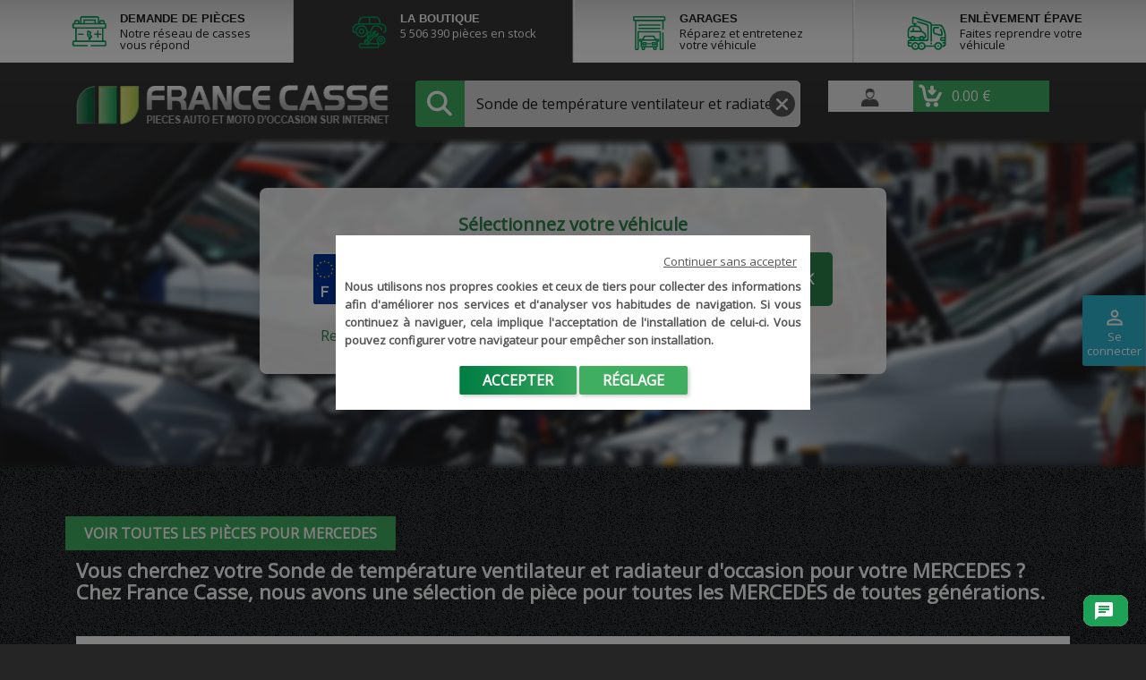

--- FILE ---
content_type: text/html; charset=utf-8
request_url: https://boutique.francecasse.fr/18460-sonde-de-temperature-ventilateur-et-radiateur/1391-mercedes
body_size: 17358
content:
<!doctype html>
<html lang="fr">


<head>
    
    
        <!-- Google Tag Manager -->
        <script>
            (function(w,d,s,l,i){w[l]=w[l]||[];w[l].push({'gtm.start':new Date().getTime(),event:'gtm.js'});var f=d.getElementsByTagName(s)[0],j=d.createElement(s),dl=l!='dataLayer'?'&l='+l:'';j.async=true;j.src='https://www.googletagmanager.com/gtm.js?id='+i+dl;f.parentNode.insertBefore(j,f);})(window,document,'script','dataLayer','GTM-NMT6PFQ');
        </script><!-- End Google Tag Manager -->
    
    
        


  <meta charset="utf-8">


  <meta http-equiv="x-ua-compatible" content="ie=edge">



  <title>sonde de température ventilateur et radiateur MERCEDES occasion pas cher</title>
  <meta name="description" content="Votre sonde de température ventilateur et radiateur pour toutes les MERCEDES de toutes générations">
  <meta name="keywords" content="">
        <link rel="canonical" href="https://boutique.francecasse.fr/18460-sonde-de-temperature-ventilateur-et-radiateur/1391-mercedes">
    
                



      <meta name="viewport" content="width=device-width, initial-scale=1">
  


  <link rel="icon" type="image/vnd.microsoft.icon" href="/img/favicon.ico">
  <link rel="shortcut icon" type="image/x-icon" href="/img/favicon.ico">



    <link rel="stylesheet" href="https://boutique.francecasse.fr/themes/francecasse/assets/cache/theme-aaa11c546.css?cacheCss=0732" type="text/css" media="all">


  <link rel="stylesheet" href="/themes/francecasse/assets/css/global_v2.css">
  <link rel="stylesheet" href="/themes/francecasse/assets/css/product_v2.css">
  <link rel="stylesheet" href="https://cdnjs.cloudflare.com/ajax/libs/font-awesome/6.4.0/css/all.min.css">


<link href="https://fonts.googleapis.com/css2?family=Open+Sans&display=swap" rel="stylesheet">

<script type="text/javascript">
  if (window.innerWidth == 768) {
    window.innerWidth = 767;
  }
</script>

  




    <script type="text/javascript">
                    var CLOSE = "Close Categories";
                    var IdxrcookiesConfigFront = {"urlAjax":"https:\/\/boutique.francecasse.fr\/module\/idxcookies\/ajax?ajax=1&token=130155f85b0f574efd3f4045f9edbd53","forceDialog":true,"userOptions":{"date":"2026-01-25 07:32:47","divColor":"#383838","textColor":"#ffffff","divPosition":"center","cookiesUrl":"https%3A%2F%2Fboutique.francecasse.fr%2Fcontent%2F9-politique-des-cookies","cookiesUrlTitle":"Voir la politique de cookies","cookiesText":"<p>Nous utilisons nos propres cookies et ceux de tiers pour collecter des informations afin d'am\u00e9liorer nos services et d'analyser vos habitudes de navigation. Si vous continuez \u00e0 naviguer, cela implique l'acceptation de l'installation de celui-ci. Vous pouvez configurer votre navigateur pour emp\u00eacher son installation.<\/p>","cookiesInfoText":"<p>Nous utilisons nos propres cookies et ceux de tiers pour collecter des informations afin d'am\u00e9liorer nos services et d'analyser vos habitudes de navigation. Si vous continuez \u00e0 naviguer, cela implique l'acceptation de l'installation de celui-ci. Vous pouvez configurer votre navigateur pour emp\u00eacher son installation.<\/p>","cookieName":"idxcookiesWarningCheck","cookiePath":"\/","cookieDomain":"boutique.francecasse.fr","okText":"Accepter","koText":"Rejeter","acceptSelectedText":"Continuer sans accepter","reject_button":false,"accept_selected_button":true,"fixed_button":"0","button_position":"left","reload":true},"audit":false,"audit_next_page":"","cookies_list":[{"id_cookie":"16","id_template":"0","domain":"https:\/\/boutique.francecasse.fr\/","name":"is_contributor","id_cookie_type":"0","id_shop":"1","module":null,"date_add":"2021-08-19 09:47:08","date_upd":"2021-08-19 09:47:08","imperative":false},{"id_cookie":"30","id_template":"0","domain":"https:\/\/boutique.francecasse.fr\/","name":"_pk_ses.2.ec30","id_cookie_type":"0","id_shop":"1","module":null,"date_add":"2024-04-05 10:00:37","date_upd":"2024-04-05 10:00:37","imperative":false},{"id_cookie":"29","id_template":"0","domain":"https:\/\/boutique.francecasse.fr\/","name":"_pk_id.2.ec30","id_cookie_type":"0","id_shop":"1","module":null,"date_add":"2024-04-05 10:00:37","date_upd":"2024-04-05 10:00:37","imperative":false},{"id_cookie":"28","id_template":"0","domain":"https:\/\/boutique.francecasse.fr\/","name":"_pk_ref.2.ec30","id_cookie_type":"0","id_shop":"1","module":null,"date_add":"2024-04-05 10:00:37","date_upd":"2024-04-05 10:00:37","imperative":false},{"id_cookie":"27","id_template":"0","domain":"https:\/\/boutique.francecasse.fr\/","name":"_pk_ses_2_ec30","id_cookie_type":"0","id_shop":"1","module":null,"date_add":"2024-04-05 10:00:37","date_upd":"2024-04-05 10:00:37","imperative":false},{"id_cookie":"26","id_template":"0","domain":"https:\/\/boutique.francecasse.fr\/","name":"boutique_viewed_product","id_cookie_type":"0","id_shop":"1","module":null,"date_add":"2024-04-05 10:00:37","date_upd":"2024-04-05 10:00:37","imperative":false},{"id_cookie":"25","id_template":"0","domain":"https:\/\/boutique.francecasse.fr\/","name":"_pk_id_2_ec30","id_cookie_type":"0","id_shop":"1","module":null,"date_add":"2024-04-05 10:00:37","date_upd":"2024-04-05 10:00:37","imperative":false},{"id_cookie":"24","id_template":"0","domain":"https:\/\/boutique.francecasse.fr\/","name":"_pk_ref_2_ec30","id_cookie_type":"0","id_shop":"1","module":null,"date_add":"2024-04-05 10:00:37","date_upd":"2024-04-05 10:00:37","imperative":false},{"id_cookie":"23","id_template":"0","domain":"https:\/\/boutique.francecasse.fr\/","name":"_gat","id_cookie_type":"0","id_shop":"1","module":null,"date_add":"2021-08-19 09:47:20","date_upd":"2021-08-19 09:47:20","imperative":false},{"id_cookie":"22","id_template":"0","domain":"https:\/\/boutique.francecasse.fr\/","name":"boutique_modele_libelle","id_cookie_type":"1","id_shop":"1","module":"","date_add":"2021-08-19 09:47:08","date_upd":"2021-08-19 09:49:00","imperative":true},{"id_cookie":"21","id_template":"0","domain":"https:\/\/boutique.francecasse.fr\/","name":"boutique_modele_name","id_cookie_type":"2","id_shop":"1","module":"","date_add":"2021-08-19 09:47:08","date_upd":"2021-08-19 09:49:04","imperative":true},{"id_cookie":"20","id_template":"0","domain":"https:\/\/boutique.francecasse.fr\/","name":"boutique_modele","id_cookie_type":"1","id_shop":"1","module":"","date_add":"2021-08-19 09:47:08","date_upd":"2021-08-19 09:48:52","imperative":true},{"id_cookie":"19","id_template":"0","domain":"https:\/\/boutique.francecasse.fr\/","name":"boutique_marque_name","id_cookie_type":"0","id_shop":"1","module":"","date_add":"2021-08-19 09:47:08","date_upd":"2021-08-19 09:48:51","imperative":false},{"id_cookie":"18","id_template":"0","domain":"https:\/\/boutique.francecasse.fr\/","name":"_gid","id_cookie_type":"0","id_shop":"1","module":null,"date_add":"2021-08-19 09:47:08","date_upd":"2021-08-19 09:47:08","imperative":false},{"id_cookie":"17","id_template":"0","domain":"https:\/\/boutique.francecasse.fr\/","name":"_ga_NJ7GVV3KKH","id_cookie_type":"0","id_shop":"1","module":null,"date_add":"2021-08-19 09:47:08","date_upd":"2021-08-19 09:47:08","imperative":false},{"id_cookie":"1","id_template":"0","domain":"https:\/\/boutique.francecasse.fr\/","name":"_ga","id_cookie_type":"0","id_shop":"1","module":null,"date_add":"2021-06-08 11:44:59","date_upd":"2021-06-08 11:44:59","imperative":false},{"id_cookie":"15","id_template":"0","domain":"https:\/\/boutique.francecasse.fr\/","name":"password_addons","id_cookie_type":"0","id_shop":"1","module":null,"date_add":"2021-08-19 09:47:08","date_upd":"2021-08-19 09:47:08","imperative":false},{"id_cookie":"14","id_template":"0","domain":"https:\/\/boutique.francecasse.fr\/","name":"username_addons","id_cookie_type":"0","id_shop":"1","module":null,"date_add":"2021-08-19 09:47:08","date_upd":"2021-08-19 09:47:08","imperative":false},{"id_cookie":"13","id_template":"0","domain":"https:\/\/boutique.francecasse.fr\/","name":"idxcookiesWarningCheck","id_cookie_type":"0","id_shop":"1","module":null,"date_add":"2021-08-19 09:47:08","date_upd":"2021-08-19 09:47:08","imperative":false},{"id_cookie":"12","id_template":"0","domain":"https:\/\/boutique.francecasse.fr\/","name":"PrestaShop-29a0cedb155ce57dc1010dbf7ef99a97","id_cookie_type":"1","id_shop":"1","module":"","date_add":"2021-06-08 11:44:59","date_upd":"2023-05-25 11:41:42","imperative":true},{"id_cookie":"11","id_template":"0","domain":"https:\/\/boutique.francecasse.fr\/","name":"PHPSESSID","id_cookie_type":"0","id_shop":"1","module":null,"date_add":"2021-06-08 11:44:59","date_upd":"2021-06-08 11:44:59","imperative":false},{"id_cookie":"10","id_template":"0","domain":"https:\/\/boutique.francecasse.fr\/","name":"PrestaShop-93e0c8bce06e2fba01b65c4a5a554c79","id_cookie_type":"1","id_shop":"1","module":"","date_add":"2021-06-08 11:44:59","date_upd":"2023-05-25 11:41:29","imperative":true},{"id_cookie":"9","id_template":"0","domain":"https:\/\/boutique.francecasse.fr\/","name":"boutique_marque","id_cookie_type":"1","id_shop":"1","module":"fcsearch","date_add":"2021-06-08 11:44:59","date_upd":"2021-06-08 11:47:46","imperative":true},{"id_cookie":"8","id_template":"0","domain":"https:\/\/boutique.francecasse.fr\/","name":"boutique_piece","id_cookie_type":"1","id_shop":"1","module":"fcsearch","date_add":"2021-06-08 11:44:59","date_upd":"2021-06-08 11:47:36","imperative":true},{"id_cookie":"7","id_template":"0","domain":"https:\/\/boutique.francecasse.fr\/","name":"boutique_marque_libelle","id_cookie_type":"1","id_shop":"1","module":"fcsearch","date_add":"2021-06-08 11:44:59","date_upd":"2021-06-08 11:47:40","imperative":true},{"id_cookie":"6","id_template":"0","domain":"https:\/\/boutique.francecasse.fr\/","name":"preferencesutilisateurcookies","id_cookie_type":"0","id_shop":"1","module":null,"date_add":"2021-06-08 11:44:59","date_upd":"2021-06-08 11:44:59","imperative":false},{"id_cookie":"5","id_template":"0","domain":"https:\/\/boutique.francecasse.fr\/","name":"a","id_cookie_type":"0","id_shop":"1","module":null,"date_add":"2021-06-08 11:44:59","date_upd":"2021-06-08 11:44:59","imperative":false},{"id_cookie":"4","id_template":"0","domain":"https:\/\/boutique.francecasse.fr\/","name":"cookieconsent_status","id_cookie_type":"2","id_shop":"1","module":"","date_add":"2021-06-08 11:44:59","date_upd":"2021-06-08 11:48:21","imperative":true},{"id_cookie":"3","id_template":"0","domain":"https:\/\/boutique.francecasse.fr\/","name":"s","id_cookie_type":"0","id_shop":"1","module":null,"date_add":"2021-06-08 11:44:59","date_upd":"2021-06-08 11:44:59","imperative":false},{"id_cookie":"2","id_template":"0","domain":"https:\/\/boutique.francecasse.fr\/","name":"c","id_cookie_type":"0","id_shop":"1","module":null,"date_add":"2021-06-08 11:44:59","date_upd":"2021-06-08 11:44:59","imperative":false}],"php_self":"category","id_product":null};
                    var MORE = "More Categories";
                    var VMEGAMENU_POPUP_EFFECT = "1";
                    var ajaxUrl = "\/modules\/idxcookies\/ajax.php";
                    var fcsearch_ajax_url = "https:\/\/boutique.francecasse.fr\/module\/fcsearch\/form";
                    var id_lang = 1;
                    var possearch_image = 1;
                    var possearch_number = 10;
                    var prestashop = {"cart":{"products":[],"totals":{"total":{"type":"total","label":"Total","amount":0,"value":"0,00\u00a0\u20ac"},"total_including_tax":{"type":"total","label":"Total TTC","amount":0,"value":"0,00\u00a0\u20ac"},"total_excluding_tax":{"type":"total","label":"Total HT :","amount":0,"value":"0,00\u00a0\u20ac"}},"subtotals":{"products":{"type":"products","label":"Sous-total","amount":0,"value":"0,00\u00a0\u20ac"},"discounts":null,"tax":{"type":"tax","label":"Taxes incluses","amount":0,"value":"0,00\u00a0\u20ac"},"shipping":{"type":"shipping","label":"Livraison","amount":null,"value":"gratuit"}},"products_count":0,"summary_string":"0 articles","vouchers":{"allowed":1,"added":[]},"discounts":[],"minimalPurchase":0,"minimalPurchaseRequired":""},"currency":{"name":"Euro","iso_code":"EUR","iso_code_num":"978","sign":"\u20ac"},"customer":{"lastname":null,"firstname":null,"email":null,"birthday":null,"newsletter":null,"newsletter_date_add":null,"optin":null,"website":null,"company":null,"siret":null,"ape":null,"is_logged":false,"gender":{"type":null,"name":null},"addresses":[]},"language":{"name":"Fran\u00e7ais (French)","iso_code":"fr","locale":"fr-FR","language_code":"fr","is_rtl":"0","date_format_lite":"d\/m\/Y","date_format_full":"d\/m\/Y H:i:s","id":1},"page":{"title":"","canonical":"https:\/\/boutique.francecasse.fr\/18460-sonde-de-temperature-ventilateur-et-radiateur\/1391-mercedes","meta":{"title":"sonde de temp\u00e9rature ventilateur et radiateur MERCEDES occasion pas cher","description":"Votre sonde de temp\u00e9rature ventilateur et radiateur pour toutes les MERCEDES de toutes g\u00e9n\u00e9rations","keywords":"","robots":"index"},"page_name":"category","body_classes":{"lang-fr":true,"lang-rtl":false,"country-FR":true,"currency-EUR":true,"layout-full-width":true,"page-category":true,"tax-display-enabled":true,"customer-no-seller-account":true,"category-id-18460":true,"category-Sonde de temp\u00e9rature ventilateur et radiateur":true,"category-id-parent-2532":true,"category-depth-level-5":true},"admin_notifications":[]},"shop":{"name":"Boutique France Casse","logo":"\/img\/francecasse-logo-1763019190.jpg","stores_icon":"\/img\/logo_stores.png","favicon":"\/img\/favicon.ico"},"urls":{"base_url":"https:\/\/boutique.francecasse.fr\/","current_url":"https:\/\/boutique.francecasse.fr\/18460-sonde-de-temperature-ventilateur-et-radiateur\/1391-mercedes","shop_domain_url":"https:\/\/boutique.francecasse.fr","img_ps_url":"https:\/\/boutique.francecasse.fr\/img\/","img_cat_url":"https:\/\/boutique.francecasse.fr\/img\/c\/","img_lang_url":"https:\/\/boutique.francecasse.fr\/img\/l\/","img_prod_url":"https:\/\/boutique.francecasse.fr\/img\/p\/","img_manu_url":"https:\/\/boutique.francecasse.fr\/img\/m\/","img_sup_url":"https:\/\/boutique.francecasse.fr\/img\/su\/","img_ship_url":"https:\/\/boutique.francecasse.fr\/img\/s\/","img_store_url":"https:\/\/boutique.francecasse.fr\/img\/st\/","img_col_url":"https:\/\/boutique.francecasse.fr\/img\/co\/","img_url":"https:\/\/boutique.francecasse.fr\/themes\/francecasse\/assets\/img\/","css_url":"https:\/\/boutique.francecasse.fr\/themes\/francecasse\/assets\/css\/","js_url":"https:\/\/boutique.francecasse.fr\/themes\/francecasse\/assets\/js\/","pic_url":"https:\/\/boutique.francecasse.fr\/upload\/","pages":{"address":"https:\/\/boutique.francecasse.fr\/adresse","addresses":"https:\/\/boutique.francecasse.fr\/adresses","authentication":"https:\/\/boutique.francecasse.fr\/connexion","cart":"https:\/\/boutique.francecasse.fr\/panier","contact":"https:\/\/boutique.francecasse.fr\/nous-contacter","discount":"https:\/\/boutique.francecasse.fr\/reduction","guest_tracking":"https:\/\/boutique.francecasse.fr\/suivi-commande-invite","history":"https:\/\/boutique.francecasse.fr\/historique-commandes","identity":"https:\/\/boutique.francecasse.fr\/identite","index":"https:\/\/boutique.francecasse.fr\/","my_account":"https:\/\/boutique.francecasse.fr\/mon-compte","order_confirmation":"https:\/\/boutique.francecasse.fr\/confirmation-commande","order_follow":"https:\/\/boutique.francecasse.fr\/suivi-commande","order":"https:\/\/boutique.francecasse.fr\/commande","order_slip":"https:\/\/boutique.francecasse.fr\/avoirs","pagenotfound":"https:\/\/boutique.francecasse.fr\/page-introuvable","password":"https:\/\/boutique.francecasse.fr\/recuperation-mot-de-passe","prices_drop":"https:\/\/boutique.francecasse.fr\/promotions","search":"https:\/\/boutique.francecasse.fr\/recherche","sitemap":"https:\/\/boutique.francecasse.fr\/sitemap","stores":"https:\/\/boutique.francecasse.fr\/magasins","supplier":"https:\/\/boutique.francecasse.fr\/fournisseur","register":"https:\/\/boutique.francecasse.fr\/connexion?create_account=1","order_login":"https:\/\/boutique.francecasse.fr\/commande?login=1"},"alternative_langs":{"fr":"https:\/\/boutique.francecasse.fr\/18460-sonde-de-temperature-ventilateur-et-radiateur"},"theme_assets":"\/themes\/francecasse\/assets\/","actions":{"logout":"https:\/\/boutique.francecasse.fr\/?mylogout="},"no_picture_image":{"bySize":{"small_default":{"url":"https:\/\/img.francecasse.fr\/default-small_default.webp","width":98,"height":98},"cart_default":{"url":"https:\/\/img.francecasse.fr\/default-cart_default.webp","width":125,"height":125},"home_default":{"url":"https:\/\/img.francecasse.fr\/default-home_default.webp","width":250,"height":250},"medium_default":{"url":"https:\/\/img.francecasse.fr\/default-medium_default.webp","width":452,"height":452},"large_default":{"url":"https:\/\/img.francecasse.fr\/default-large_default.webp","width":800,"height":800}},"small":{"url":"https:\/\/img.francecasse.fr\/default-small_default.webp","width":98,"height":98},"medium":{"url":"https:\/\/img.francecasse.fr\/default-home_default.webp","width":250,"height":250},"large":{"url":"https:\/\/img.francecasse.fr\/default-large_default.webp","width":800,"height":800},"legend":""}},"configuration":{"display_taxes_label":true,"display_prices_tax_incl":true,"is_catalog":false,"show_prices":true,"opt_in":{"partner":true},"quantity_discount":{"type":"discount","label":"Remise"},"voucher_enabled":1,"return_enabled":0},"field_required":[],"breadcrumb":"http:\/\/boutique.francecasse.fr\/3-pieces\/1391-mercedes","link":{"protocol_link":"https:\/\/","protocol_content":"https:\/\/"},"time":1769322767,"static_token":"b211a6f0788e1b181bacdc34559ca41e","token":"130155f85b0f574efd3f4045f9edbd53","modules":{"fcsellerpro":{"isPro":false}}};
                    var prestashopchatConfig = {"ajaxUrl":"https:\/\/boutique.francecasse.fr\/module\/prestashopchat\/ajax","customerID":0,"customerName":" ","welcomeActive":true,"welcomeMessage":"Bonjour, je suis le chatbot de Francecasse, comment puis-je vous aider?"};
                    var psr_icon_color = "#F19D76";
            </script>

    <script type="text/javascript">
        var frSearchParams = {"piece":{"id_category":18460,"link_rewrite":"sonde-de-temperature-ventilateur-et-radiateur","name":"Sonde de temp\u00e9rature ventilateur et radiateur"},"marque":{"id_category":1391,"link_rewrite":"mercedes","name":"MERCEDES"},"modele":null,"version":null};
        var urlMarqueModele = "1391-mercedes";
    </script>




  <script type="text/javascript">
    var fcUrlSearchController = "https://boutique.francecasse.fr/module/fcsearch/search";
    var FcRequestController = "https://boutique.francecasse.fr/module/fcsearch/request";
</script><script type="text/javascript">
    var fcCloudFlareVars = {"urls":{"ajax":"https:\/\/boutique.francecasse.fr\/module\/fccloudflare\/ajax"}}
</script><script src="https://www.google.com/recaptcha/api.js?onload=rcf_onloadCallback&render=explicit&hl=fr" async defer></script>
<script type="text/javascript">
            var ETS_RCF_GOOGLE_CAPTCHA_SITE_KEY = '6LeKnv8SAAAAAI8Vz4P_oghwOVeMjgtuEzerMkyc';
        var recaptchaWidgets = [];
        var rcf_onloadCallback = function () {
            ets_rcf_captcha_load(document.getElementsByTagName('form'));
        };
        var ets_rcf_captcha_load = function (forms) {
            var pattern = /(^|\s)g-recaptcha(\s|$)/;
            for (var i = 0; i < forms.length; i++) {
                var items = forms[i].getElementsByTagName('div');
                for (var k = 0; k < items.length; k++) {
                    if (items[k].className && items[k].className.match(pattern) && ETS_RCF_GOOGLE_CAPTCHA_SITE_KEY) {
                        var widget_id = grecaptcha.render(items[k], {
                            'sitekey': ETS_RCF_GOOGLE_CAPTCHA_SITE_KEY,
                            'theme': 'light',
                        });
                        recaptchaWidgets.push(widget_id);
                        break;
                    }
                }
            }
        };
    </script>
<style>
    #contact #notifications{
        display:none;
    }
</style><!--Module: ets_socicallogin -->
<script type="text/javascript">
    var ets_solo_callbackUrl = 'https://boutique.francecasse.fr/module/ets_sociallogin/oauth';
</script>
<!--/Module: ets_socicallogin--><script type="text/javascript">
    var ets_cookie_module_name = '';
    var ets_cookie_id_payment_method =0;
    var ets_cookie_payment_option = '';
    var label_payment_fee = "Frais de service (TTC)";
</script>


    

    <script type="text/javascript">
        var PS_REWRITING_SETTINGS = parseInt("1");
    </script>
</head>

<body id="category"
    class="v2 lang-fr country-fr currency-eur layout-full-width page-category tax-display-enabled customer-no-seller-account category-id-18460 category-sonde-de-temperature-ventilateur-et-radiateur category-id-parent-2532 category-depth-level-5 category-no-product ">
    
        <!-- Google Tag Manager (noscript) --><noscript><iframe
                src="https://www.googletagmanager.com/ns.html?id=GTM-NMT6PFQ" height="0" width="0"
                style="display:none;visibility:hidden"></iframe></noscript><!-- End Google Tag Manager (noscript) -->
    


    
        <!-- MODULE idxcookies -->

<div id="contentidxrcookies" class="contentidxrcookies_fr" style="display:none;">
    <div id="idxrcookies">
        <div id="divPosition">
            <div class="contenido">
                <div id="idxrcookie-content">
                    <div id="top-content-cookie-h">
                        <a href="#" id="idxrcookiesPartial" class="continuer-sans-accepter" rel="nofollow"></a>
                    </div>

                    <div id="content-cookie-text-w">
                        <div id="textDiv"></div>
                        <div id="buttons" >
                            <a href="javascript:void(0)" id="idxrcookiesOK" class="btn btn-primary" rel="nofollow"></a>
                            <a href="javascript:void(0)" id="idxrcookiesKO" class="btn btn-primary" rel="nofollow"></a>
                            <a id="cookiesConf" href="javascript:void(0)" class="btn btn-primary" rel="nofollow">Réglage</a>
                        </div>
                    </div>
                </div>
            </div>
        </div>
    </div>
</div>

<!-- cookie modal -->
<div id="cookieConfigurator" style="display:none;">
    <div id='cookieModal'>
        <div id='cookieModalHeader'>
            <img src="/themes/francecasse/assets/img/conf.png"/>Préférences sur les cookies
        </div>
        <div id='cookieModalBody'>
            <div id="cookieModalList">
    <ul>
        <li class="dlxctab-row active" data-id="info">Information</li>
                    <li class="dlxctab-row" data-cookie-type="functionality_storage" data-id="1">
                Stockage des cookies de fonctionnement</li>
                    <li class="dlxctab-row" data-cookie-type="security_storage" data-id="2">
                 Stockage des cookies de sécurité</li>
                    <li class="dlxctab-row" data-cookie-type="analytics_storage" data-id="3">
                Stockage des cookies d&#039;analyse</li>
                    <li class="dlxctab-row" data-cookie-type="personalization_storage" data-id="4">
                Stockage des cookies de préférences</li>
                    <li class="dlxctab-row" data-cookie-type="ad_storage" data-id="5">
                Stockage des cookies de publicité</li>
                    <li class="dlxctab-row" data-cookie-type="ad_user_data" data-id="6">
                Envoi des données aux annonceurs </li>
                    <li class="dlxctab-row" data-cookie-type="ad_personalization" data-id="7">
                Afficher des annonces personnalisées</li>
                <li class="dlxctab-row" data-id="delete">Comment supprimer les cookies</li>
    </ul>
</div>
<div id="cookieModalContent">
    <div data-tab="info" class="dlxctab-content">
        <p>
            <p>Nous utilisons nos propres cookies et ceux de tiers pour collecter des informations afin d&#039;améliorer nos services et d&#039;analyser vos habitudes de navigation. Si vous continuez à naviguer, cela implique l&#039;acceptation de l&#039;installation de celui-ci. Vous pouvez configurer votre navigateur pour empêcher son installation.</p>
        </p>
    </div>

            <div data-tab="1" data-cookie-type="functionality_storage" class="dlxctab-content"
             style="display:none">
            <p class="cookie-content-title">Stockage des cookies de fonctionnement</p>
            <p class="always-active"><i class="always-check"></i>
                Toujours actif</p>            <p>
                 Ces cookies sont nécessaires car ils contribuent à rendre FranceCasse.fr utilisable en activant des fonctions de base comme la navigation de page. Le site ne peut pas fonctionner correctement sans ces cookies.
            </p>
            <p class="cookie-content-subtitle">Cookies utilisés</p>
            <ul class="info-cookie-list">
                                    <li><label
                                for="switch7"><span>https://boutique.francecasse.fr/</span>
                            - boutique_marque_libelle</label>
                        <input name="switch7"
                               data-modulo="fcsearch"
                               data-template="0"
                               data-idcookie="7" class="switch"
                               checked disabled>
                    </li>
                                    <li><label
                                for="switch8"><span>https://boutique.francecasse.fr/</span>
                            - boutique_piece</label>
                        <input name="switch8"
                               data-modulo="fcsearch"
                               data-template="0"
                               data-idcookie="8" class="switch"
                               checked disabled>
                    </li>
                                    <li><label
                                for="switch9"><span>https://boutique.francecasse.fr/</span>
                            - boutique_marque</label>
                        <input name="switch9"
                               data-modulo="fcsearch"
                               data-template="0"
                               data-idcookie="9" class="switch"
                               checked disabled>
                    </li>
                                    <li><label
                                for="switch10"><span>https://boutique.francecasse.fr/</span>
                            - PrestaShop-93e0c8bce06e2fba01b65c4a5a554c79</label>
                        <input name="switch10"
                               data-modulo=""
                               data-template="0"
                               data-idcookie="10" class="switch"
                               checked disabled>
                    </li>
                                    <li><label
                                for="switch12"><span>https://boutique.francecasse.fr/</span>
                            - PrestaShop-29a0cedb155ce57dc1010dbf7ef99a97</label>
                        <input name="switch12"
                               data-modulo=""
                               data-template="0"
                               data-idcookie="12" class="switch"
                               checked disabled>
                    </li>
                                    <li><label
                                for="switch20"><span>https://boutique.francecasse.fr/</span>
                            - boutique_modele</label>
                        <input name="switch20"
                               data-modulo=""
                               data-template="0"
                               data-idcookie="20" class="switch"
                               checked disabled>
                    </li>
                                    <li><label
                                for="switch22"><span>https://boutique.francecasse.fr/</span>
                            - boutique_modele_libelle</label>
                        <input name="switch22"
                               data-modulo=""
                               data-template="0"
                               data-idcookie="22" class="switch"
                               checked disabled>
                    </li>
                            </ul>
        </div>
            <div data-tab="2" data-cookie-type="security_storage" class="dlxctab-content"
             style="display:none">
            <p class="cookie-content-title"> Stockage des cookies de sécurité</p>
            <p class="always-active"><i class="always-check"></i>
                Toujours actif</p>            <p>
                Ces cookies sont nécessaires car ils permettent la gestion de l&#039;accès aux zones sécurisées de FranceCasse.fr. Le site ne peut pas fonctionner correctement sans ces cookies. 
            </p>
            <p class="cookie-content-subtitle">Cookies utilisés</p>
            <ul class="info-cookie-list">
                                    <li><label
                                for="switch4"><span>https://boutique.francecasse.fr/</span>
                            - cookieconsent_status</label>
                        <input name="switch4"
                               data-modulo=""
                               data-template="0"
                               data-idcookie="4" class="switch"
                               checked disabled>
                    </li>
                                    <li><label
                                for="switch21"><span>https://boutique.francecasse.fr/</span>
                            - boutique_modele_name</label>
                        <input name="switch21"
                               data-modulo=""
                               data-template="0"
                               data-idcookie="21" class="switch"
                               checked disabled>
                    </li>
                            </ul>
        </div>
            <div data-tab="3" data-cookie-type="analytics_storage" class="dlxctab-content"
             style="display:none">
            <p class="cookie-content-title">Stockage des cookies d&#039;analyse</p>
                        <p>
                Ces cookies aident FranceCasse.fr, par la collecte d\&#039;informations de manière anonyme, à comprendre comment les visiteurs interagissent avec le site. 
            </p>
            <p class="cookie-content-subtitle">Cookies utilisés</p>
            <ul class="info-cookie-list">
                            </ul>
        </div>
            <div data-tab="4" data-cookie-type="personalization_storage" class="dlxctab-content"
             style="display:none">
            <p class="cookie-content-title">Stockage des cookies de préférences</p>
                        <p>
                Ces cookies permettent à FranceCasse.fr de retenir des informations qui facilitent votre utilisation, comme vos coordonnées dans le but de pré-remplir un formulaire 
            </p>
            <p class="cookie-content-subtitle">Cookies utilisés</p>
            <ul class="info-cookie-list">
                            </ul>
        </div>
            <div data-tab="5" data-cookie-type="ad_storage" class="dlxctab-content"
             style="display:none">
            <p class="cookie-content-title">Stockage des cookies de publicité</p>
                        <p>
                Ces cookies sont utilisés pour effectuer le suivi des visiteurs au travers des sites. Le but est d&#039;afficher des publicités qui sont pertinentes et intéressantes pour l&#039;utilisateur individuel et donc plus précieuses pour les éditeurs et annonceurs tiers. 
            </p>
            <p class="cookie-content-subtitle">Cookies utilisés</p>
            <ul class="info-cookie-list">
                            </ul>
        </div>
            <div data-tab="6" data-cookie-type="ad_user_data" class="dlxctab-content"
             style="display:none">
            <p class="cookie-content-title">Envoi des données aux annonceurs </p>
                        <p>
                En cochant cette case, vous consentez à ce que les annonceurs publicitaires présents sur FranceCasse.fr aient accès à vos données afin de personnaliser au mieux les annonces qui sont affichées. 
            </p>
            <p class="cookie-content-subtitle">Cookies utilisés</p>
            <ul class="info-cookie-list">
                            </ul>
        </div>
            <div data-tab="7" data-cookie-type="ad_personalization" class="dlxctab-content"
             style="display:none">
            <p class="cookie-content-title">Afficher des annonces personnalisées</p>
                        <p>
                En cochant cette case, vous consentez à ce que les annonceurs publicitaires présents sur FranceCasse.fr vous proposent des annonces personnalisées.
            </p>
            <p class="cookie-content-subtitle">Cookies utilisés</p>
            <ul class="info-cookie-list">
                            </ul>
        </div>
        <div data-tab="delete" class="dlxctab-content" style="display:none">
        <p>
            <p>L&#039;utilisateur est informé qu&#039;il a la possibilité de configurer son navigateur pour être informé de la réception de cookies, pouvant, s&#039;il le souhaite, empêcher leur installation sur son disque dur.</p>
<p>Ci-dessous, nous fournissons les liens de différents navigateurs, à travers lesquels vous pouvez effectuer cette configuration :</p>
<p><strong><em>Firefox :</em></strong> <a target="_blank" href="https://support.mozilla.org/fr/kb/effacer-cookies-donnees-site-firefox" rel="noreferrer noopener">https://support.mozilla.org/fr/kb/effacer-cookies-donnees-site-firefox</a></p>
<p><strong><em>Chrome :</em></strong> <a target="_blank" href="https://support.google.com/chrome/answer/95647?hl=fr" rel="noreferrer noopener">https://support.google.com/chrome/answer/95647?hl=fr</a></p>
<p><strong><em>Internet Explorer :</em></strong><span> <a target="_blank" href="https://support.microsoft.com/fr-fr/help/17442/windows-internet-explorer-delete-manage-cookies" rel="noreferrer noopener">https://support.microsoft.com/fr-fr/help/17442/windows-internet-explorer-delete-manage-cookies</a></span></p>
<p><strong><em>Safari : </em></strong><a target="_blank" href="https://support.apple.com/fr-fr/guide/safari/sfri11471/mac" rel="noreferrer noopener"><span>https://support.apple.com/kb/ph5042</span></a></p>
<p><strong><em>Opera : </em></strong><a target="_blank" href="https://help.opera.com/Windows/11.50/fr-FR/cookies.html" rel="noreferrer noopener"><span>https://help.opera.com/Windows/11.50/fr-FR/cookies.html</span></a></p>
        </p>
    </div>
</div>
        </div>
        <div id='cookieModalFooter'>
            <a class="cookie-info-page" rel="nofollow" href="https://boutique.francecasse.fr/content/9-politique-des-cookies">Voir la politique de cookies</a>
            <a class="btn-config btn btn-primary" rel="nofollow" id="js-save-cookieconf">Enregistrer mes préférences</a>
        </div>
    </div>
</div>
<!-- end cookie modal -->


<!-- Matomo -->
<script>
    var _paq = window._paq = window._paq || [];
    _paq.push(['trackPageView']);
    _paq.push(['enableLinkTracking']);
    (function() {
        var u="//mat.francecasse.fr/";
        _paq.push(['setAPIUrl', u]);
        _paq.push(['setTrackerUrl', u+'mt/']);
        _paq.push(['setRequestMethod', 'POST']);
        _paq.push(['setSiteId', '2']); // site 2 = boutique prod
        var d=document, g=d.createElement('script'), s=d.getElementsByTagName('script')[0];
        g.async=true; g.src=u+'mat.js'; s.parentNode.insertBefore(g,s);
    })();
</script>
<!-- End Matomo Code -->
    

    <main>
        
                    

                    <header id="header">
                
                    
    <div class="header-banner">
        
    </div>



<div class="hidden-lg-up text-sm-center mobile">
    <div class="top-logo" id="_mobile_logo">
        <a href="https://boutique.francecasse.fr/">
            <img class="logo img-responsive" src="/img/francecasse-logo-1763019190.jpg" alt="Boutique France Casse">
        </a>
    </div>
</div>


    <div id="top-menu-fc">
    <div class="container">
        <ul id="top-menu-fc-list">
            <li class="col-sm-3">
                <a href="https://www.francecasse.fr/" class="display-block">
                    <div class="col-lg-4">
                        <img src="https://boutique.francecasse.fr/themes/francecasse/assets/img/1x/ico-demande-piece.png" alt="pièces">
                    </div>
                    <div class="col-lg-8">
                        <div class="menu-top-title">Demande <span class="none-mobile">de</span> pi&egrave;ces</div>
                        <div class="menu-top-text">
                            Notre r&eacute;seau de casses vous r&eacute;pond<br/>
                        </div>
                    </div>
                </a>
            </li>

            <li class="col-sm-3 active-item">
                <a href="https://boutique.francecasse.fr/" class="display-block active">
                    <div class="col-lg-4">
                        <img src="https://boutique.francecasse.fr/themes/francecasse/assets/img/1x/ico-boutique.png" alt="Boutique">
                    </div>
                    <div class="col-lg-8">
                        <div class="menu-top-title">La boutique</div>
                        <div class="menu-top-text">
                            
                                5 506 390
                             pi&egrave;ces en stock
                        </div>
                    </div>
                </a>
            </li>

            <li class="col-sm-3">
                <a href="https://www.francecasse.fr/garages-reparation-auto.htm" class="display-block">
                    <div class="col-lg-4">
                        <img src="https://boutique.francecasse.fr/themes/francecasse/assets/img/1x/ico-garage.png" alt="Garages">
                    </div>
                    <div class="col-lg-8">
                        <div class="menu-top-title">Garages</div>
                        <div class="menu-top-text">
                            R&eacute;parez et entretenez votre v&eacute;hicule
                        </div>
                    </div>
                </a>
            </li>

            <li class="col-sm-3">
                <a href="https://www.francecasse.fr/enlevement-epave-gratuit.htm" class="display-block">
                    <div class="col-lg-4">
                        <img src="https://boutique.francecasse.fr/themes/francecasse/assets/img/1x/ico-epave.png" alt="Epave">
                    </div>
                    <div class="col-lg-8">
                        <div class="menu-top-title">Enl&egrave;vement &eacute;pave</div>
                        <div class="menu-top-text">
                            Faites reprendre votre v&eacute;hicule
                        </div>
                    </div>
                </a>
            </li>
            <li class="clearfix"></li>
        </ul>
    </div>
</div>



<div class="hidden-lg-up text-sm-center mobile" id="menu-mobile-top">
        <div class="float-xs-right-c hidden-xs-up" id="_mobile_search">
        <a href="#">
            <img src="https://boutique.francecasse.fr/themes/francecasse/assets/img/mobile/ico-loupe_1.png" alt="Rechercher" />
                    </a>
    </div>
    <div class="" id="_mobile_user_info">
                    <a href="https://boutique.francecasse.fr/mon-compte"
                title="Identifiez-vous" rel="nofollow">
                <img src="https://boutique.francecasse.fr/themes/francecasse/assets/img/1x/ico-user.png" alt="Mon compte" class="hidden-sm-down" />
                <img src="https://boutique.francecasse.fr/themes/francecasse/assets/img/mobile/ico-user.png" alt="Mon compte"" class=" hidden-md-up" />

            <span class="hidden-sm-down"></span>
        </a>
            </div>
    <div class="" id="_mobile_cart">
        <a rel="nofollow" href="https://boutique.francecasse.fr/panier">
                        <img src="https://boutique.francecasse.fr/themes/francecasse/assets/img/1x/ico-panier.png" alt="Panier" class="hidden-sm-down">
            <img src="https://boutique.francecasse.fr/themes/francecasse/assets/img/mobile/ico-panier_1.png" alt="Panier" class="hidden-md-up hidden-xs-up">
            <img src="https://boutique.francecasse.fr/themes/francecasse/assets/img/tablet/ico-panier.png" alt="Panier" class="hidden-lg-up">

            <span class="hidden-sm-down"></span>

            <span class="cart-products-count hidden-md-up" style="visibility: hidden;">
                0
            </span>
            <span class="cart-total hidden-sm-down" style="visibility: hidden;">
                                0.00 €
            </span>
        </a>
    </div>
    <div class="clearfix"></div>
</div>


<div class="header-top" id="header-top">
    <div class="container">
        <div class="row row-desktop_logo">
            <div class="col-md-4 hidden-sm-down" id="_desktop_logo">
                <div>
                    <a href="https://boutique.francecasse.fr/">
                        <img class="logo img-responsive" src="/img/francecasse-logo-1763019190.jpg" alt="Boutique France Casse">
                    </a>
                </div>
            </div>
            <div class="col-md-5 col-sm-10 position-static">
                

<div class="menu js-top-menu position-static hidden-sm-down" id="_desktop_top_menu">
    
    
    <div class="clearfix"></div>
</div>
    
<form method="get" action="https://boutique.francecasse.fr/module/fcsearch/search" id="form-search-autocomplete"
class="form-search-autocomplete form form-horizontal fc-form-center">
    <input name="fcs[piece]" type="hidden" 
    value="18460">
    <input name="fcs[marque]" type="hidden" value="1391">
    <input name="fcs[modele]" type="hidden" value="">
    <input name="fcs[version]" type="hidden" value="">
    <input type="hidden" name="cache" value="642e92efb79421734881b53e1e1b18b6" />
    <input type="hidden" name="action" value="searchFormPiece">
    <input name="id_category_search" type="hidden" value="" />
    <input type="hidden" name="immat" value="" />

    <div class="row-s">
        <div class="search-input-wrapper">
            <button type="submit" class="search-icon">
                <i class="fas fa-search"></i>
            </button>
            <input type="text" name="q" autocomplete="false" class="form-control fc_search_piece_autocomplete"
            value="Sonde de température ventilateur et radiateur"
                placeholder="Nom de la pièce (moteur, phare)">
            <button type="button" class="clear-search" style="position: absolute; right: 40px; top: 50%; transform: translateY(-50%); border: none; background: none; color: #999; cursor: pointer;">
                <i class="fas fa-times"></i>
            </button>
        </div>
    </div>
</form>
<script type="text/javascript">
    var fcsearchCurrentUrlData = null;
            fcsearchCurrentUrlData = {"marque":{"id":1391,"name":"MERCEDES","link_rewrite":"mercedes"},"modele":null,"version":null,"piece":{"id":18460,"name":"Sonde de temp\u00e9rature ventilateur et radiateur","link_rewrite":"sonde-de-temperature-ventilateur-et-radiateur"}};
        document.addEventListener('DOMContentLoaded', function() {
                    $('.form-search-autocomplete').each(function() {
                $(this).find('#fc_search_version').val("");
                $(this).find('#fc_search_marque').val("1391");
                $(this).find('#fc_search_modele').val("");
            });
        

        if(prestashop.page.page_name == 'product'){
            if(!Cookies.get('boutique_start_search')){
                $(".form-search-autocomplete").each(function(){
                    $(this).find('[name="fcs[version]"]').val('');
                    $(this).find('[name="fcs[marque]"]').val('');
                    $(this).find('[name="fcs[modele]"]').val('');
                });
            }
        }
    });
</script>

<div id="ets_solo_social_wrapper" class="ets_solo_social_wrapper hover slw_and_alw slw pos_right mobile" style="display: none;">
                <div class="ets_solo_slide_widget">
            <span class="ets_solo_title">
                            <i class="material-icons">perm_identity</i>
            <br/>
            Se connecter</span>
        </div>
        <style type="text/css">
            
            .ets_solo_slide_widget:not(.active){
                background-color:#2fb5d2;
                color:#ffffff;
            }
            
            .ets_solo_slide_widget:not(.active):hover{
                background-color:#2592a9;
            }
        </style>
                        <span class="ets_solo_account_close button" title="">
                <span class="text_close">Fermer</span>
            </span>
            <span class="ets_solo_account_close overlay">

            </span>
            <div class="ets_solo_wrapper_content slw_and_alw slw">

                                <h3 class="ets_solo_social_title">
                Se connecter avec un compte social
            </h3>
                    
                <ul class="ets_solo_social">
                                                                                                    <li class="ets_solo_social_item item_type_custom facebook active "
                         data-auth="Facebook">

                        <span class="ets_solo_social_btn medium rounded custom">

                                                                                
                                <i title="Facebook"
                                   class="">

                                                                            <svg width="40" height="40" viewBox="0 0 1792 1792" xmlns="https://www.w3.org/2000/svg"><path d="M1343 12v264h-157q-86 0-116 36t-30 108v189h293l-39 296h-254v759h-306v-759h-255v-296h255v-218q0-186 104-288.5t277-102.5q147 0 228 12z"/></svg>
                                                                    </i>
                                                                                                                                                                                                                Se connecter avec Facebook                                            </span>
                    </li>
                                                                                <li class="ets_solo_social_item item_type_custom google active google_new_desginer light"
                         data-auth="Google">

                        <span class="ets_solo_social_btn medium rounded custom">

                                                                                                                <i class="svg_gl">
                                <svg xmlns="https://www.w3.org/2000/svg"  viewBox="0 0 48 48" width="96px" height="96px">
                                <path fill="#FFC107" d="M43.611,20.083H42V20H24v8h11.303c-1.649,4.657-6.08,8-11.303,8c-6.627,0-12-5.373-12-12c0-6.627,5.373-12,12-12c3.059,0,5.842,1.154,7.961,3.039l5.657-5.657C34.046,6.053,29.268,4,24,4C12.955,4,4,12.955,4,24c0,11.045,8.955,20,20,20c11.045,0,20-8.955,20-20C44,22.659,43.862,21.35,43.611,20.083z"/>
                                <path fill="#FF3D00" d="M6.306,14.691l6.571,4.819C14.655,15.108,18.961,12,24,12c3.059,0,5.842,1.154,7.961,3.039l5.657-5.657C34.046,6.053,29.268,4,24,4C16.318,4,9.656,8.337,6.306,14.691z"/>
                                <path fill="#4CAF50" d="M24,44c5.166,0,9.86-1.977,13.409-5.192l-6.19-5.238C29.211,35.091,26.715,36,24,36c-5.202,0-9.619-3.317-11.283-7.946l-6.522,5.025C9.505,39.556,16.227,44,24,44z"/>
                                <path fill="#1976D2" d="M43.611,20.083H42V20H24v8h11.303c-0.792,2.237-2.231,4.166-4.087,5.571c0.001-0.001,0.002-0.001,0.003-0.002l6.19,5.238C36.971,39.205,44,34,44,24C44,22.659,43.862,21.35,43.611,20.083z"/>
                                </svg>
                                </i>
                                                                                                                                                                                                                Se connecter avec Google                                            </span>
                    </li>
                                                                                                                                                                                                                                                                                                                                                                                                                                                                                                                                                                                                                                                                                                                                                                                                                <li class="ets_solo_social_item item_type_custom amazon active "
                         data-auth="Amazon">

                        <span class="ets_solo_social_btn medium rounded custom">

                                                                                
                                <i title="Amazon"
                                   class="">

                                                                            <svg width="40" height="40" viewBox="0 0 1792 1792" xmlns="https://www.w3.org/2000/svg"><path d="M1551 1476q15-6 26-3t11 17.5-15 33.5q-13 16-44 43.5t-95.5 68-141 74-188 58-229.5 24.5q-119 0-238-31t-209-76.5-172.5-104-132.5-105-84-87.5q-8-9-10-16.5t1-12 8-7 11.5-2 11.5 4.5q192 117 300 166 389 176 799 90 190-40 391-135zm207-115q11 16 2.5 69.5t-28.5 102.5q-34 83-85 124-17 14-26 9t0-24q21-45 44.5-121.5t6.5-98.5q-5-7-15.5-11.5t-27-6-29.5-2.5-35 0-31.5 2-31 3-22.5 2q-6 1-13 1.5t-11 1-8.5 1-7 .5h-10l-3-.5-2-1.5-1.5-3q-6-16 47-40t103-30q46-7 108-1t76 24zm-394-443q0 31 13.5 64t32 58 37.5 46 33 32l13 11-227 224q-40-37-79-75.5t-58-58.5l-19-20q-11-11-25-33-38 59-97.5 102.5t-127.5 63.5-140 23-137.5-21-117.5-65.5-83-113-31-162.5q0-84 28-154t72-116.5 106.5-83 122.5-57 130-34.5 119.5-18.5 99.5-6.5v-127q0-65-21-97-34-53-121-53-6 0-16.5 1t-40.5 12-56 29.5-56 59.5-48 96l-294-27q0-60 22-119t67-113 108-95 151.5-65.5 190.5-24.5q100 0 181 25t129.5 61.5 81 83 45 86 12.5 73.5v589zm-672 21q0 86 70 133 66 44 139 22 84-25 114-123 14-45 14-101v-162q-59 2-111 12t-106.5 33.5-87 71-32.5 114.5z"/></svg>
                                                                    </i>
                                                                                                                                                                                                                Se connecter avec Amazon                                            </span>
                    </li>
                                                                                                                                                                                                                                                                                                                                                                                                                                                                                                                                                                                                                                                                            </ul>
                    
                            <div class="ets_solo_or"><span>Ou connectez-vous avec</span></div>
            <section class="solo-login-form">
                <form class="solo-login-form-slw" data-hook="slw" action="https://boutique.francecasse.fr/module/ets_sociallogin/oauth" method="post">
                    <section>
                        <div class="form-group row ">
                            <div class="col-md-12">
                                <input class="form-control" name="email" value="" placeholder="Entrez votre email..." required="" type="email">
                            </div>
                        </div>
                        <div class="form-group row ">
                            <div class="col-md-12">
                                <input class="form-control js-child-focus js-visible-password" placeholder="Entrez votre mot de passe..." name="password" value="" pattern=".{5,}" required="" type="password">
                            </div>
                        </div>
                    </section>
                    <footer class="form-footer text-sm-center clearfix">
                                                <input name="ajax" value="1" type="hidden">
                        <input name="solo_submitLogin" value="1" type="hidden">
                                                <button class="solo-submit-login-slw btn btn-primary" data-link-action="sign-in" type="submit">Login</button>
                        <div class="forgot-password">
                            <a href="https://boutique.francecasse.fr/recuperation-mot-de-passe" rel="nofollow">Mot de passe oublié?</a>
                        </div>
                        <div class="no-account">
                            <a href="https://boutique.francecasse.fr/connexion?create_account=1" data-link-action="display-register-form">Pas de compte? Créer une!</a>
                        </div>
                    </footer>
                </form>
            </section>
                            </div>
    </div>


            </div>
            <div class="col-md-3 display-nav2-desktop">
                <div class="row">
                    <!-- Block search module TOP -->
<div id="search_widget" class="search-widget" data-search-controller-url="//boutique.francecasse.fr/recherche">
	<form method="get" action="//boutique.francecasse.fr/recherche">
		<input type="hidden" name="controller" value="search">
		<input type="text" name="s" value="" placeholder="Rechercher" aria-label="Rechercher">
		<button type="submit">
						<img src="https://boutique.francecasse.fr/themes/francecasse/assets/img/1x/ico-search.png" alt="Rechercher"/>
      		<span class="hidden-xl-down">Rechercher</span>
		</button>
	</form>
</div>
<!-- /Block search module TOP -->
<div id="_desktop_user_info" class="col-md-4 ">
    <div class="user-info">
                    <a
                    href="https://boutique.francecasse.fr/mon-compte"
                    title="Identifiez-vous"
                    rel="nofollow"
            >
                                <img src="https://boutique.francecasse.fr/themes/francecasse/assets/img/1x/ico-user.png" alt="Mon compte" class="hidden-sm-down"/>
                <img src="https://boutique.francecasse.fr/themes/francecasse/assets/img/mobile/ico-user.png" alt="Mon compte" class="hidden-md-up"/>

                <span class="hidden-sm-down"></span>
            </a>
            </div>
</div>
<div id="_desktop_cart" class="col-md-8">
    <div class="blockcart cart-preview inactive"
         data-refresh-url="/miniajax/customer.php?action=shoppingcart">
        <div class="header" style="display: none">
                                <img src="https://boutique.francecasse.fr/themes/francecasse/assets/img/1x/ico-panier.png" alt="panier" class="hidden-sm-down">
                    <img src="https://boutique.francecasse.fr/themes/francecasse/assets/img/mobile/ico-panier_1.png" alt="panier" class="hidden-md-up hidden-xs-up">
                    <img src="https://boutique.francecasse.fr/themes/francecasse/assets/img/tablet/ico-panier.png" alt="panier" class="hidden-lg-up">

                    <span class="hidden-sm-down cart-title-pro"></span>

                    <span class="cart-products-count hidden-md-up" style="visibility: hidden;">
                        0
                    </span>
                    <span class="cart-total hidden-sm-down" style="visibility: hidden;">
                        0,00 €
                    </span>
                    </div>
    </div>
</div>

<div id="ets_solo_social_wrapper" class="ets_solo_social_wrapper hover slw_and_alw alw mobile" style="display: none;">
                    <div class="ets_solo_table">
        <div class="ets_solo_tablecell">
            <div class="ets_solo_tablecontent">
                    <span class="ets_solo_account_close button" title="">
                <span class="text_close">Fermer</span>
            </span>
            <span class="ets_solo_account_close overlay">

            </span>
            <div class="ets_solo_wrapper_content slw_and_alw alw">

                                <h3 class="ets_solo_social_title">
                Se connecter avec un compte social
            </h3>
                    
                <ul class="ets_solo_social">
                                                                                                    <li class="ets_solo_social_item item_type_custom facebook active "
                         data-auth="Facebook">

                        <span class="ets_solo_social_btn medium rounded custom">

                                                                                
                                <i title="Facebook"
                                   class="">

                                                                            <svg width="40" height="40" viewBox="0 0 1792 1792" xmlns="https://www.w3.org/2000/svg"><path d="M1343 12v264h-157q-86 0-116 36t-30 108v189h293l-39 296h-254v759h-306v-759h-255v-296h255v-218q0-186 104-288.5t277-102.5q147 0 228 12z"/></svg>
                                                                    </i>
                                                                                                                                                                                                                Se connecter avec Facebook                                            </span>
                    </li>
                                                                                <li class="ets_solo_social_item item_type_custom google active google_new_desginer light"
                         data-auth="Google">

                        <span class="ets_solo_social_btn medium rounded custom">

                                                                                                                <i class="svg_gl">
                                <svg xmlns="https://www.w3.org/2000/svg"  viewBox="0 0 48 48" width="96px" height="96px">
                                <path fill="#FFC107" d="M43.611,20.083H42V20H24v8h11.303c-1.649,4.657-6.08,8-11.303,8c-6.627,0-12-5.373-12-12c0-6.627,5.373-12,12-12c3.059,0,5.842,1.154,7.961,3.039l5.657-5.657C34.046,6.053,29.268,4,24,4C12.955,4,4,12.955,4,24c0,11.045,8.955,20,20,20c11.045,0,20-8.955,20-20C44,22.659,43.862,21.35,43.611,20.083z"/>
                                <path fill="#FF3D00" d="M6.306,14.691l6.571,4.819C14.655,15.108,18.961,12,24,12c3.059,0,5.842,1.154,7.961,3.039l5.657-5.657C34.046,6.053,29.268,4,24,4C16.318,4,9.656,8.337,6.306,14.691z"/>
                                <path fill="#4CAF50" d="M24,44c5.166,0,9.86-1.977,13.409-5.192l-6.19-5.238C29.211,35.091,26.715,36,24,36c-5.202,0-9.619-3.317-11.283-7.946l-6.522,5.025C9.505,39.556,16.227,44,24,44z"/>
                                <path fill="#1976D2" d="M43.611,20.083H42V20H24v8h11.303c-0.792,2.237-2.231,4.166-4.087,5.571c0.001-0.001,0.002-0.001,0.003-0.002l6.19,5.238C36.971,39.205,44,34,44,24C44,22.659,43.862,21.35,43.611,20.083z"/>
                                </svg>
                                </i>
                                                                                                                                                                                                                Se connecter avec Google                                            </span>
                    </li>
                                                                                                                                                                                                                                                                                                                                                                                                                                                                                                                                                                                                                                                                                                                                                                                                                <li class="ets_solo_social_item item_type_custom amazon active "
                         data-auth="Amazon">

                        <span class="ets_solo_social_btn medium rounded custom">

                                                                                
                                <i title="Amazon"
                                   class="">

                                                                            <svg width="40" height="40" viewBox="0 0 1792 1792" xmlns="https://www.w3.org/2000/svg"><path d="M1551 1476q15-6 26-3t11 17.5-15 33.5q-13 16-44 43.5t-95.5 68-141 74-188 58-229.5 24.5q-119 0-238-31t-209-76.5-172.5-104-132.5-105-84-87.5q-8-9-10-16.5t1-12 8-7 11.5-2 11.5 4.5q192 117 300 166 389 176 799 90 190-40 391-135zm207-115q11 16 2.5 69.5t-28.5 102.5q-34 83-85 124-17 14-26 9t0-24q21-45 44.5-121.5t6.5-98.5q-5-7-15.5-11.5t-27-6-29.5-2.5-35 0-31.5 2-31 3-22.5 2q-6 1-13 1.5t-11 1-8.5 1-7 .5h-10l-3-.5-2-1.5-1.5-3q-6-16 47-40t103-30q46-7 108-1t76 24zm-394-443q0 31 13.5 64t32 58 37.5 46 33 32l13 11-227 224q-40-37-79-75.5t-58-58.5l-19-20q-11-11-25-33-38 59-97.5 102.5t-127.5 63.5-140 23-137.5-21-117.5-65.5-83-113-31-162.5q0-84 28-154t72-116.5 106.5-83 122.5-57 130-34.5 119.5-18.5 99.5-6.5v-127q0-65-21-97-34-53-121-53-6 0-16.5 1t-40.5 12-56 29.5-56 59.5-48 96l-294-27q0-60 22-119t67-113 108-95 151.5-65.5 190.5-24.5q100 0 181 25t129.5 61.5 81 83 45 86 12.5 73.5v589zm-672 21q0 86 70 133 66 44 139 22 84-25 114-123 14-45 14-101v-162q-59 2-111 12t-106.5 33.5-87 71-32.5 114.5z"/></svg>
                                                                    </i>
                                                                                                                                                                                                                Se connecter avec Amazon                                            </span>
                    </li>
                                                                                                                                                                                                                                                                                                                                                                                                                                                                                                                                                                                                                                                                            </ul>
                    
                            <div class="ets_solo_or"><span>Ou connectez-vous avec</span></div>
            <section class="solo-login-form">
                <form class="solo-login-form-alw" data-hook="alw" action="https://boutique.francecasse.fr/module/ets_sociallogin/oauth" method="post">
                    <section>
                        <div class="form-group row ">
                            <div class="col-md-12">
                                <input class="form-control" name="email" value="" placeholder="Entrez votre email..." required="" type="email">
                            </div>
                        </div>
                        <div class="form-group row ">
                            <div class="col-md-12">
                                <input class="form-control js-child-focus js-visible-password" placeholder="Entrez votre mot de passe..." name="password" value="" pattern=".{5,}" required="" type="password">
                            </div>
                        </div>
                    </section>
                    <footer class="form-footer text-sm-center clearfix">
                                                <input name="ajax" value="1" type="hidden">
                        <input name="solo_submitLogin" value="1" type="hidden">
                                                <button class="solo-submit-login-alw btn btn-primary" data-link-action="sign-in" type="submit">Login</button>
                        <div class="forgot-password">
                            <a href="https://boutique.francecasse.fr/recuperation-mot-de-passe" rel="nofollow">Mot de passe oublié?</a>
                        </div>
                        <div class="no-account">
                            <a href="https://boutique.francecasse.fr/connexion?create_account=1" data-link-action="display-register-form">Pas de compte? Créer une!</a>
                        </div>
                    </footer>
                </form>
            </section>
                            </div>
            </div>
        </div>
        </div>
    </div>


                </div>
            </div>
        </div>
        <div id="mobile_top_menu_wrapper" class="row hidden-lg-up" style="display:none;">
            
            <div class="js-top-menu-bottom">
                <div id="_mobile_currency_selector"></div>
                <div id="_mobile_language_selector"></div>
                <div id="_mobile_contact_link"></div>
            </div>
        </div>

        <div class="row" class="col-lg-12">
            <div id="menu_top_desktop_wrapper"></div>
            </div>
        </div>
    </div>
    
                

                <div class="clearfix"></div>

                

                
                
                                                            <script type="text/javascript">
    var fcUrlSearchController = "https://boutique.francecasse.fr/module/fcsearch/search";
</script>
<!-- Section de recherche principale -->
<section class="search-hero" id="fc-home-category-search-hero">
    <div id="search-hero-background"></div>
    <div class="container" id="fc-home-category-search-hero-container">
            </div>
</section>

<!-- Modal -->
<div class="modal fade" id="fc_modal_error_immat" tabindex="-1" role="dialog" aria-hidden="true">
    <div class="modal-dialog" role="document">
        <div class="modal-content">
            <div class="modal-header">
                <button type="button" class="close" data-dismiss="modal" aria-label="Close">
                    <span aria-hidden="true">&times;</span>
                </button>
                <h4 class="modal-title">Recherche par immatriculation</h4>
            </div>
            <div class="modal-body">

            </div>

            <div class="modal-footer">
                <button type="button" class="btn btn-secondary"
                    data-dismiss="modal">Fermer</button>
                <button type="button" class="btn btn-success"
                    id="alias_submit_form">Lancer la recherche</button>
            </div>
        </div>
    </div>
</div>

<script type="text/javascript">
    if(typeof(fcsearchCurrentUrlData) == 'undefined'){
        var fcsearchCurrentUrlData = null;
                    fcsearchCurrentUrlData = {"marque":{"id":1391,"name":"MERCEDES","link_rewrite":"mercedes"},"modele":null,"version":null,"piece":{"id":18460,"name":"Sonde de temp\u00e9rature ventilateur et radiateur","link_rewrite":"sonde-de-temperature-ventilateur-et-radiateur"}};
            }
            var fcsearchCurrentUrlDataCopy = {"marque":{"id":1391,"name":"MERCEDES","link_rewrite":"mercedes"},"modele":null,"version":null,"piece":{"id":18460,"name":"Sonde de temp\u00e9rature ventilateur et radiateur","link_rewrite":"sonde-de-temperature-ventilateur-et-radiateur"}};
    
    if(typeof(adminAjaxUrl) == 'undefined') {
        var adminAjaxUrl = '';
    }
</script>

                                                </header>
                
            
<aside id="notifications">
  <div class="container">
    
    
    
      </div>
</aside>
        

        <section id="wrapper">
            <div
                id="wrapper-content-not-found-">
                

                

                                    
                        
<script type="text/javascript">
    var FC_BREADCRUMB_ID_CAT_PIECE = 18460;
    var FC_BREADCRUMB_ID_CAT_MARQUE = 1391;
    var FC_BREADCRUMB_ID_CAT_MARQUE_REWRITE = "mercedes";

    var FC_BREADCRUMB_ID_CAT_MODELE = '';
    var FC_BREADCRUMB_ID_CAT_MODELE_REWRITE = "''";
</script>


            <div class="breadcrumb-container " data-depth="1" itemscope
                itemtype="http://schema.org/BreadcrumbList">

            <div class="breadcrumb text-right" itemprop="itemListElement" itemscope
                itemtype="http://schema.org/ListItem">
                <a href="http://boutique.francecasse.fr/3-pieces/1391-mercedes" class="btn btn-primary" itemprop="item">
                                            <span class="breadcrumb-return-text" style="white-space: normal;" itemprop="name">Voir toutes les pièces pour MERCEDES</span>
                                        <meta itemprop="position" content="1">
                </a>
            </div>
        </div>
                        
                                <div class="container" id="wrapper-container">
                    

                    
  <div id="content-wrapper">
    
    

        
                                
                            
        
            
    
            
    <div class="custom-text-display">
        <h1 class="custom-text-display-h1">    
            Vous cherchez votre Sonde de température ventilateur et radiateur d'occasion pour votre MERCEDES ? Chez France Casse, nous avons une sélection de pièce pour toutes les MERCEDES de toutes générations.
        </h1>
    </div>



        <div id="displayProductListTopInfo">
                <div class="same_category_pieces_list row">
                            <a class="col-md-1-img text-center" href="/18460-sonde-de-temperature-ventilateur-et-radiateur/1391-mercedes/9350-citan">
                <div>
                    <img src="/img/c/9350-small_default.webp" class="img-responsive"/>
                </div>
                <div class="text-category-name">Citan</div>
                <div class="text-category-somme">4</div>
            </a>
                    <a class="col-md-1-img text-center" href="/18460-sonde-de-temperature-ventilateur-et-radiateur/1391-mercedes/9361-classe-a">
                <div>
                    <img src="/img/c/9361-small_default.webp" class="img-responsive"/>
                </div>
                <div class="text-category-name">Classe A</div>
                <div class="text-category-somme">17</div>
            </a>
                    <a class="col-md-1-img text-center" href="/18460-sonde-de-temperature-ventilateur-et-radiateur/1391-mercedes/9362-classe-b">
                <div>
                    <img src="/img/c/9362-small_default.webp" class="img-responsive"/>
                </div>
                <div class="text-category-name">Classe B</div>
                <div class="text-category-somme">5</div>
            </a>
                    <a class="col-md-1-img text-center" href="/18460-sonde-de-temperature-ventilateur-et-radiateur/1391-mercedes/9363-classe-c">
                <div>
                    <img src="/img/c/9363-small_default.webp" class="img-responsive"/>
                </div>
                <div class="text-category-name">Classe C</div>
                <div class="text-category-somme">126</div>
            </a>
                    <a class="col-md-1-img text-center" href="/18460-sonde-de-temperature-ventilateur-et-radiateur/1391-mercedes/9365-classe-cla">
                <div>
                    <img src="/img/c/9365-small_default.webp" class="img-responsive"/>
                </div>
                <div class="text-category-name">Classe CLA</div>
                <div class="text-category-somme">9</div>
            </a>
                    <a class="col-md-1-img text-center" href="/18460-sonde-de-temperature-ventilateur-et-radiateur/1391-mercedes/9367-classe-clk">
                <div>
                    <img src="/img/c/9367-small_default.webp" class="img-responsive"/>
                </div>
                <div class="text-category-name">Classe CLK</div>
                <div class="text-category-somme">3</div>
            </a>
                    <a class="col-md-1-img text-center" href="/18460-sonde-de-temperature-ventilateur-et-radiateur/1391-mercedes/9368-classe-cls">
                <div>
                    <img src="/img/c/9368-small_default.webp" class="img-responsive"/>
                </div>
                <div class="text-category-name">Classe CLS</div>
                <div class="text-category-somme">10</div>
            </a>
                    <a class="col-md-1-img text-center" href="/18460-sonde-de-temperature-ventilateur-et-radiateur/1391-mercedes/9369-classe-e">
                <div>
                    <img src="/img/c/9369-small_default.webp" class="img-responsive"/>
                </div>
                <div class="text-category-name">Classe E</div>
                <div class="text-category-somme">93</div>
            </a>
                    <a class="col-md-1-img text-center" href="/18460-sonde-de-temperature-ventilateur-et-radiateur/1391-mercedes/9371-classe-gl">
                <div>
                    <img src="/img/c/9371-small_default.webp" class="img-responsive"/>
                </div>
                <div class="text-category-name">Classe GL</div>
                <div class="text-category-somme">7</div>
            </a>
                    <a class="col-md-1-img text-center" href="/18460-sonde-de-temperature-ventilateur-et-radiateur/1391-mercedes/9372-classe-gla">
                <div>
                    <img src="/img/c/9372-small_default.webp" class="img-responsive"/>
                </div>
                <div class="text-category-name">Classe Gla</div>
                <div class="text-category-somme">4</div>
            </a>
                    <a class="col-md-1-img text-center" href="/18460-sonde-de-temperature-ventilateur-et-radiateur/1391-mercedes/9373-classe-glc">
                <div>
                    <img src="/img/c/9373-small_default.webp" class="img-responsive"/>
                </div>
                <div class="text-category-name">Classe Glc</div>
                <div class="text-category-somme">31</div>
            </a>
                    <a class="col-md-1-img text-center" href="/18460-sonde-de-temperature-ventilateur-et-radiateur/1391-mercedes/9374-classe-gle">
                <div>
                    <img src="/img/c/9374-small_default.webp" class="img-responsive"/>
                </div>
                <div class="text-category-name">Classe Gle</div>
                <div class="text-category-somme">25</div>
            </a>
                    <a class="col-md-1-img text-center" href="/18460-sonde-de-temperature-ventilateur-et-radiateur/1391-mercedes/9376-classe-gls">
                <div>
                    <img src="/img/c/9376-small_default.webp" class="img-responsive"/>
                </div>
                <div class="text-category-name">Classe Gls</div>
                <div class="text-category-somme">3</div>
            </a>
                    <a class="col-md-1-img text-center" href="/18460-sonde-de-temperature-ventilateur-et-radiateur/1391-mercedes/9378-classe-ml">
                <div>
                    <img src="/img/c/9378-small_default.webp" class="img-responsive"/>
                </div>
                <div class="text-category-name">Classe ML</div>
                <div class="text-category-somme">7</div>
            </a>
                    <a class="col-md-1-img text-center" href="/18460-sonde-de-temperature-ventilateur-et-radiateur/1391-mercedes/9379-classe-r">
                <div>
                    <img src="/img/c/9379-small_default.webp" class="img-responsive"/>
                </div>
                <div class="text-category-name">Classe R</div>
                <div class="text-category-somme">5</div>
            </a>
                    <a class="col-md-1-img text-center" href="/18460-sonde-de-temperature-ventilateur-et-radiateur/1391-mercedes/9380-classe-s">
                <div>
                    <img src="/img/c/9380-small_default.webp" class="img-responsive"/>
                </div>
                <div class="text-category-name">Classe S</div>
                <div class="text-category-somme">11</div>
            </a>
                    <a class="col-md-1-img text-center" href="/18460-sonde-de-temperature-ventilateur-et-radiateur/1391-mercedes/9383-classe-slk">
                <div>
                    <img src="/img/c/9383-small_default.webp" class="img-responsive"/>
                </div>
                <div class="text-category-name">Classe SLK</div>
                <div class="text-category-somme">3</div>
            </a>
                    <a class="col-md-1-img text-center" href="/18460-sonde-de-temperature-ventilateur-et-radiateur/1391-mercedes/9382-classe-slc">
                <div>
                    <img src="/img/c/9382-small_default.webp" class="img-responsive"/>
                </div>
                <div class="text-category-name">Classe Slc</div>
                <div class="text-category-somme">2</div>
            </a>
                    <a class="col-md-1-img text-center" href="/18460-sonde-de-temperature-ventilateur-et-radiateur/1391-mercedes/10472-sprinter">
                <div>
                    <img src="/img/c/10472-small_default.webp" class="img-responsive"/>
                </div>
                <div class="text-category-name">Sprinter</div>
                <div class="text-category-somme">85</div>
            </a>
                    <a class="col-md-1-img text-center" href="/18460-sonde-de-temperature-ventilateur-et-radiateur/1391-mercedes/10667-vito">
                <div>
                    <img src="/img/c/10667-small_default.webp" class="img-responsive"/>
                </div>
                <div class="text-category-name">Vito</div>
                <div class="text-category-somme">20</div>
            </a>
        

                    <div class="text-center btn-show-other-modeles-wrapper">
                <a href="javascript:void(0)" id="show-other-modeles-btn" class="btn btn-primary">
                                                                        Plus de modèles
                                                            </a>
            </div>
            <div style="display: none;" id="other-modeles-list">
                                                    <a class="col-md-1-img text-center" href="/18460-sonde-de-temperature-ventilateur-et-radiateur/1391-mercedes/9350-citan">
                        <div>
                            <img src="/img/c/9350-small_default.webp" class="img-responsive"/>
                        </div>
                        <div class="text-category-name">Citan</div>
                        <div class="text-category-somme">4</div>
                    </a>
                                    <a class="col-md-1-img text-center" href="/18460-sonde-de-temperature-ventilateur-et-radiateur/1391-mercedes/9361-classe-a">
                        <div>
                            <img src="/img/c/9361-small_default.webp" class="img-responsive"/>
                        </div>
                        <div class="text-category-name">Classe A</div>
                        <div class="text-category-somme">17</div>
                    </a>
                                    <a class="col-md-1-img text-center" href="/18460-sonde-de-temperature-ventilateur-et-radiateur/1391-mercedes/9362-classe-b">
                        <div>
                            <img src="/img/c/9362-small_default.webp" class="img-responsive"/>
                        </div>
                        <div class="text-category-name">Classe B</div>
                        <div class="text-category-somme">5</div>
                    </a>
                                    <a class="col-md-1-img text-center" href="/18460-sonde-de-temperature-ventilateur-et-radiateur/1391-mercedes/9363-classe-c">
                        <div>
                            <img src="/img/c/9363-small_default.webp" class="img-responsive"/>
                        </div>
                        <div class="text-category-name">Classe C</div>
                        <div class="text-category-somme">126</div>
                    </a>
                                    <a class="col-md-1-img text-center" href="/18460-sonde-de-temperature-ventilateur-et-radiateur/1391-mercedes/9365-classe-cla">
                        <div>
                            <img src="/img/c/9365-small_default.webp" class="img-responsive"/>
                        </div>
                        <div class="text-category-name">Classe CLA</div>
                        <div class="text-category-somme">9</div>
                    </a>
                                    <a class="col-md-1-img text-center" href="/18460-sonde-de-temperature-ventilateur-et-radiateur/1391-mercedes/9367-classe-clk">
                        <div>
                            <img src="/img/c/9367-small_default.webp" class="img-responsive"/>
                        </div>
                        <div class="text-category-name">Classe CLK</div>
                        <div class="text-category-somme">3</div>
                    </a>
                                    <a class="col-md-1-img text-center" href="/18460-sonde-de-temperature-ventilateur-et-radiateur/1391-mercedes/9368-classe-cls">
                        <div>
                            <img src="/img/c/9368-small_default.webp" class="img-responsive"/>
                        </div>
                        <div class="text-category-name">Classe CLS</div>
                        <div class="text-category-somme">10</div>
                    </a>
                                    <a class="col-md-1-img text-center" href="/18460-sonde-de-temperature-ventilateur-et-radiateur/1391-mercedes/9369-classe-e">
                        <div>
                            <img src="/img/c/9369-small_default.webp" class="img-responsive"/>
                        </div>
                        <div class="text-category-name">Classe E</div>
                        <div class="text-category-somme">93</div>
                    </a>
                                    <a class="col-md-1-img text-center" href="/18460-sonde-de-temperature-ventilateur-et-radiateur/1391-mercedes/9371-classe-gl">
                        <div>
                            <img src="/img/c/9371-small_default.webp" class="img-responsive"/>
                        </div>
                        <div class="text-category-name">Classe GL</div>
                        <div class="text-category-somme">7</div>
                    </a>
                                    <a class="col-md-1-img text-center" href="/18460-sonde-de-temperature-ventilateur-et-radiateur/1391-mercedes/9372-classe-gla">
                        <div>
                            <img src="/img/c/9372-small_default.webp" class="img-responsive"/>
                        </div>
                        <div class="text-category-name">Classe Gla</div>
                        <div class="text-category-somme">4</div>
                    </a>
                                    <a class="col-md-1-img text-center" href="/18460-sonde-de-temperature-ventilateur-et-radiateur/1391-mercedes/9373-classe-glc">
                        <div>
                            <img src="/img/c/9373-small_default.webp" class="img-responsive"/>
                        </div>
                        <div class="text-category-name">Classe Glc</div>
                        <div class="text-category-somme">31</div>
                    </a>
                                    <a class="col-md-1-img text-center" href="/18460-sonde-de-temperature-ventilateur-et-radiateur/1391-mercedes/9374-classe-gle">
                        <div>
                            <img src="/img/c/9374-small_default.webp" class="img-responsive"/>
                        </div>
                        <div class="text-category-name">Classe Gle</div>
                        <div class="text-category-somme">25</div>
                    </a>
                                    <a class="col-md-1-img text-center" href="/18460-sonde-de-temperature-ventilateur-et-radiateur/1391-mercedes/9376-classe-gls">
                        <div>
                            <img src="/img/c/9376-small_default.webp" class="img-responsive"/>
                        </div>
                        <div class="text-category-name">Classe Gls</div>
                        <div class="text-category-somme">3</div>
                    </a>
                                    <a class="col-md-1-img text-center" href="/18460-sonde-de-temperature-ventilateur-et-radiateur/1391-mercedes/9378-classe-ml">
                        <div>
                            <img src="/img/c/9378-small_default.webp" class="img-responsive"/>
                        </div>
                        <div class="text-category-name">Classe ML</div>
                        <div class="text-category-somme">7</div>
                    </a>
                                    <a class="col-md-1-img text-center" href="/18460-sonde-de-temperature-ventilateur-et-radiateur/1391-mercedes/9379-classe-r">
                        <div>
                            <img src="/img/c/9379-small_default.webp" class="img-responsive"/>
                        </div>
                        <div class="text-category-name">Classe R</div>
                        <div class="text-category-somme">5</div>
                    </a>
                                    <a class="col-md-1-img text-center" href="/18460-sonde-de-temperature-ventilateur-et-radiateur/1391-mercedes/9380-classe-s">
                        <div>
                            <img src="/img/c/9380-small_default.webp" class="img-responsive"/>
                        </div>
                        <div class="text-category-name">Classe S</div>
                        <div class="text-category-somme">11</div>
                    </a>
                                    <a class="col-md-1-img text-center" href="/18460-sonde-de-temperature-ventilateur-et-radiateur/1391-mercedes/9381-classe-sl">
                        <div>
                            <img src="/img/c/9381-small_default.webp" class="img-responsive"/>
                        </div>
                        <div class="text-category-name">Classe SL</div>
                        <div class="text-category-somme">1</div>
                    </a>
                                    <a class="col-md-1-img text-center" href="/18460-sonde-de-temperature-ventilateur-et-radiateur/1391-mercedes/9383-classe-slk">
                        <div>
                            <img src="/img/c/9383-small_default.webp" class="img-responsive"/>
                        </div>
                        <div class="text-category-name">Classe SLK</div>
                        <div class="text-category-somme">3</div>
                    </a>
                                    <a class="col-md-1-img text-center" href="/18460-sonde-de-temperature-ventilateur-et-radiateur/1391-mercedes/9382-classe-slc">
                        <div>
                            <img src="/img/c/9382-small_default.webp" class="img-responsive"/>
                        </div>
                        <div class="text-category-name">Classe Slc</div>
                        <div class="text-category-somme">2</div>
                    </a>
                                    <a class="col-md-1-img text-center" href="/18460-sonde-de-temperature-ventilateur-et-radiateur/1391-mercedes/9386-classe-v">
                        <div>
                            <img src="/img/c/9386-small_default.webp" class="img-responsive"/>
                        </div>
                        <div class="text-category-name">Classe V</div>
                        <div class="text-category-somme">1</div>
                    </a>
                                    <a class="col-md-1-img text-center" href="/18460-sonde-de-temperature-ventilateur-et-radiateur/1391-mercedes/10472-sprinter">
                        <div>
                            <img src="/img/c/10472-small_default.webp" class="img-responsive"/>
                        </div>
                        <div class="text-category-name">Sprinter</div>
                        <div class="text-category-somme">85</div>
                    </a>
                                    <a class="col-md-1-img text-center" href="/18460-sonde-de-temperature-ventilateur-et-radiateur/1391-mercedes/10390-serie-124">
                        <div>
                            <img src="/img/c/10390-small_default.webp" class="img-responsive"/>
                        </div>
                        <div class="text-category-name">Série 124</div>
                        <div class="text-category-somme">1</div>
                    </a>
                                    <a class="col-md-1-img text-center" href="/18460-sonde-de-temperature-ventilateur-et-radiateur/1391-mercedes/10392-serie-129">
                        <div>
                            <img src="/img/c/10392-small_default.webp" class="img-responsive"/>
                        </div>
                        <div class="text-category-name">Série 129</div>
                        <div class="text-category-somme">1</div>
                    </a>
                                    <a class="col-md-1-img text-center" href="/18460-sonde-de-temperature-ventilateur-et-radiateur/1391-mercedes/10632-vaneo">
                        <div>
                            <img src="/img/c/10632-small_default.webp" class="img-responsive"/>
                        </div>
                        <div class="text-category-name">Vaneo</div>
                        <div class="text-category-somme">2</div>
                    </a>
                                    <a class="col-md-1-img text-center" href="/18460-sonde-de-temperature-ventilateur-et-radiateur/1391-mercedes/10667-vito">
                        <div>
                            <img src="/img/c/10667-small_default.webp" class="img-responsive"/>
                        </div>
                        <div class="text-category-name">Vito</div>
                        <div class="text-category-somme">20</div>
                    </a>
                            </div>
            </div>

        </div>

                    <section id="main">
                
    
                                                                                                                                                                                                                

                <section id="products">
                                            <div>
                            
                                
<div id="js-product-list-top" class="row products-selection">
    
        
    </div>
                            
                        </div>
                                                            </section>

            </section>
            
    
  </div>


                    
                </div>
                
            </div>
        </section>


                                <footer id="footer">
                
                    

<div id="footer-hide-hooks" style="display: none;">
    
        <script>
var total_shipping = "";
var total = "0,00 €";
</script>
<script type="text/javascript">
    var FC_TAMPON_DATA = {"id_category_marque":1391,"id_category_modele":null,"id_category_piece":18460,"energie":null}
</script><div id="prestashopchat-container">
    <div id="prestashopchat-header">
        <button id="prestashopchat-toggle" type="button" aria-label="Ouvrir le chat">
            <i class="material-icons">chat</i>
        </button>
        <button id="prestashopchat-close" type="button" aria-label="Fermer le chat" style="display: none;">
            <i class="material-icons">close</i>
        </button>
    </div>
    
    <div id="prestashopchat-body">
        <div id="prestashopchat-chatbox"></div>
        
        <div id="prestashopchat-input-container">
            <textarea id="prestashopchat-input" rows="1" placeholder="Tapez votre question ici" aria-label="Message"></textarea>
            <button type="button" id="prestashopchat-send" aria-label="Envoyer">
                <i class="material-icons">send</i>
            </button>
        </div>
    </div>
</div>

    
</div>


<div id="wrapper-footer-social" style="display: none;">
    <div class="container">
        <div class="row">
            
                
            
        </div>
    </div>
</div>


<div id="footer-francecasse">
    <div class="container-s">
        <div id="footer_contenu">
            <div id="footer_bloc_liens">
                <div class="footer_bloc_titre">
                    Liens utiles
                </div>
                <div class="footer_bloc_contenu_50">
                    <div class="footer_lien">
                        <a href="https://www.francecasse.fr/adherer-au-reseau-pro.htm"
                            title="Pourquoi et comment adhérer au réseau France Casse">Adhérer au réseau France
                            Casse</a>
                    </div>
                    <div class="footer_lien">
                        <a href="https://www.francecasse.fr/casse-automobile.htm"
                            title="Toutes les casses auto du réseau France Casse">Notre réseau de casses auto</a>
                    </div>
                    <div class="footer_lien">
                        <a href="https://www.francecasse.fr/ins/les-sites-geres-par-france-casse-144.htm"
                            title="Les sites du réseau France Casse">Les sites de notre réseau</a>
                    </div>
                    <div class="footer_lien">
                        <a href="https://www.francecasse.fr/partenaires.php"
                            title="Les partenaires auto de France Casse">Nos
                            partenaires auto</a>
                    </div>
                    <div class="footer_lien">
                        <a href="https://www.francecasse.fr/bannieres/affiliation.htm"
                            title="Espace affiliation France Casse">Affiliation</a>
                    </div>
                    <div class="footer_lien">
                        <a href="https://boutique.francecasse.fr/content/6-conditions-generales-de-vente"
                            title="Conditions générales de vente">Conditions générales de vente</a>
                    </div>
                </div>
                <div class="footer_bloc_contenu_50">
                    <div class="footer_lien">
                        <a href="https://www.francecasse.fr/ins/france-casse-avis-clients-151.htm"
                            title="Consultez les avis des clients de France Casse">Avis clients France Casse</a>
                    </div>
                                                                                                    <div class="footer_lien">
                        <a href="https://www.francecasse.fr/ins/politique-de-confidentialite-152.htm"
                            title="Politique de confidentialité">Politique de confidentialité</a>
                    </div>
                    <div class="footer_lien">
                        <a href="https://www.francecasse.fr/espace-presse.htm" title="Espace presse France Casse">Espace
                            presse</a>
                    </div>
                    <div class="footer_lien">
                        <a href="https://www.francecasse.fr/blog/"
                            title="Astuces, bons plans, actus : le blog France Casse">Le blog auto/moto</a>
                    </div>
                    <div class="footer_lien">
                        <a href="https://boutique.francecasse.fr/content/3-conditions-utilisation"
                            title="Conditions générales d'utilisation">Conditions générales d'utilisation</a>
                    </div>

                    <div class="footer_lien">
                        <a href="https://26095004.fs1.hubspotusercontent-eu1.net/hubfs/26095004/Legal%20documents/Mangopay-terms-payment-services_FR_11_2024.pdf"
                            target="_blank" rel="nofollow" title="Conditions de paiement Mangopay">Conditions de
                            paiement Mangopay</a>
                    </div>
                                    </div>
            </div>
            <div id="footer_bloc_spacer">

            </div>
            <div id="footer_bloc_contact">
                <div class="footer_bloc_titre">
                    Nous contacter
                </div>
                <div class="footer_bloc_contenu">
                    <div class="footer_lien">
                        <a href="/nous-contacter" title="Contacter France Casse">Nous contacter</a>
                    </div>
                    <div class="footer_lien">
                                                                                                                        <a href="https://twitter.com/francecasse" title="Suivez France Casse sur Twitter"
                            target="_blank"><img src="https://www.francecasse.fr/images/icone_twitter.png"
                                alt="Logo Twitter" width="20" height="20"></a>
                        <a href="https://www.youtube.com/user/francecasse"
                            title="Toutes les vidéos de France Casse sur Youtube" target="_blank"><img
                                src="https://www.francecasse.fr/images/icone_youtube.png" alt="Logo Youtube" width="20"
                                height="20"></a>
                        <a href="https://fr.linkedin.com/company/francecasse" title="Échangeons sur LinkedIn"
                            target="_blank"><img src="https://www.francecasse.fr/images/icone_linkedin.png"
                                alt="Logo LinkedIn" width="20" height="20"></a>
                    </div>
                                                                                                                                        </div>
            </div>
            <div class="clear"></div>
        </div>
    </div>
</div>


<button id="btn-scroll-top" title="Top"><i class="fa fa-arrow-up"></i></button>


    <script>
        document.addEventListener("DOMContentLoaded", function(event) {
            var classname = document.getElementsByClassName("urlencode");
            for (var i = 0; i < classname.length; i++) {
                classname[i].addEventListener('click', myFunction, false);
                classname[i].addEventListener('contextmenu', myRightFunction, false);
            }
        });

        var myFunction = function(event) {
            var attribute = this.getAttribute("data-urlencode");

            if (event.ctrlKey || $(this).attr('target') == '_blank') {
                var newWindow = window.open(decodeURIComponent(window.atob(attribute)), '_blank');
                newWindow.focus();
            } else {
                document.location.href = decodeURIComponent(window.atob(attribute));
            }
        };
        var myRightFunction = function(event) {
            var attribute = this.getAttribute("data-urlencode");
            if (event.ctrlKey) {
                var newWindow = window.open(decodeURIComponent(window.atob(attribute)), '_blank');
                newWindow.focus();
            } else {
                window.open(decodeURIComponent(window.atob(attribute)), '_blank');
            }
        }
    </script>
                
            </footer>
        
    </main>

    
        
            <script type="text/javascript" js_id="corejs" src="https://boutique.francecasse.fr/themes/core.js?cacheCss=20250618" ></script>
                <script type="text/javascript" js_id="jquery-slick-js" src="https://boutique.francecasse.fr/themes/francecasse/assets/js/slick/slick.min.js?cacheCss=20250618" ></script>
                <script type="text/javascript" js_id="theme-main" src="https://boutique.francecasse.fr/themes/francecasse/assets/js/theme.js?cacheCss=20250618" ></script>
                <script type="text/javascript" js_id="front-js" src="https://boutique.francecasse.fr/modules/blockreassurance/views/js/front.js?cacheCss=20250618" ></script>
                <script type="text/javascript" js_id="jstripeconnect-payments" src="https://boutique.francecasse.fr/modules/jstripeconnect/views/js/seller-account.js?cacheCss=20250618" ></script>
                <script type="text/javascript" js_id="cf5af1d6ea4ca3f30ada13949a81126254c963cc" src="https://boutique.francecasse.fr/modules/fcsearch/views/js/js.cookie.js?cacheCss=20250618" ></script>
                <script type="text/javascript" js_id="9a609af73656a837bf91cfdef1d33a70045649e7" src="https://boutique.francecasse.fr/themes/francecasse/modules/posvegamenu/js/custommenu.js?cacheCss=20250618" ></script>
                <script type="text/javascript" js_id="3b21d458466f4506e32db2109899ea27be5532b9" src="https://boutique.francecasse.fr/modules/possearchproducts/bootstrap-select.js?cacheCss=20250618" ></script>
                <script type="text/javascript" js_id="9ed333d80b08793c77a9904875300538da2dc889" src="https://boutique.francecasse.fr/modules/possearchproducts/possearch.js?cacheCss=20250618" ></script>
                <script type="text/javascript" js_id="7c1710ab4b64b23e61038890f96bd1e6e2c7473a" src="https://boutique.francecasse.fr/modules/idxcookies/views/js/js.cookie.js?cacheCss=20250618" ></script>
                <script type="text/javascript" js_id="c0aab7c45408349589bc29da3b83c8634be38688" src="https://boutique.francecasse.fr/themes/francecasse/modules/idxcookies/views/js/idxrcookies.js?cacheCss=20250618" ></script>
                <script type="text/javascript" js_id="5a0b8421fd2b4936003605dc73ec35995af013ac" src="https://boutique.francecasse.fr/modules/fccloudflare/views/js/fccloudflare_tampon.js?cacheCss=20250618" ></script>
                <script type="text/javascript" js_id="e07eafc4e5e7b39a079a1848d3ef2dd7a2d64741" src="https://boutique.francecasse.fr/modules/statfrancecasse//views/js/front.js?cacheCss=20250618" ></script>
                <script type="text/javascript" js_id="3e6685a53b43c7332e37cfcd02f66f060ac55f10" src="https://boutique.francecasse.fr/modules/fcuwparts//views/js/front.js?cacheCss=20250618" ></script>
                <script type="text/javascript" js_id="9f995ac5369af1e0e50bcd8813d42c46757296d7" src="https://boutique.francecasse.fr/modules/fcapiimporters//views/js/front.js?cacheCss=20250618" ></script>
                <script type="text/javascript" js_id="fdf648925296e240db5e89a6b8face4f2a525b0e" src="https://boutique.francecasse.fr/modules/fccorrespondances//views/js/front.js?cacheCss=20250618" ></script>
                <script type="text/javascript" js_id="b9e93cc1b3660599ce3d0968972d4ec6b1e18c8f" src="https://boutique.francecasse.fr/modules/fcjmarketplacecgv//views/js/front.js?cacheCss=20250618" ></script>
                <script type="text/javascript" js_id="8481d047cf73b1c6bfa2afc538ea6cc8d03bea77" src="https://boutique.francecasse.fr/modules/fc17track//views/js/front.js?cacheCss=20250618" ></script>
                <script type="text/javascript" js_id="dd6dd31ed40017fa6bcee1e7fb26d297ec4b2a28" src="https://boutique.francecasse.fr/modules/fchomeparts//views/js/front.js?cacheCss=20250618" ></script>
                <script type="text/javascript" js_id="91c2dac4609a90df75c68a2609b0ae58b346296f" src="https://boutique.francecasse.fr/modules/fchomeparts//views/js/jquery/owlCarousel/dist/owl.carousel.min.js?cacheCss=20250618" ></script>
                <script type="text/javascript" js_id="ee62cc784708f55d96396841f5ed6b65d1e5a422" src="https://boutique.francecasse.fr/modules/ets_recaptcha_free/views/js/front.js?cacheCss=20250618" ></script>
                <script type="text/javascript" js_id="73f583a92a6c5b679b3f9552f54fc13139bc9976" src="https://boutique.francecasse.fr/modules/fctotalparts//views/js/front.js?cacheCss=20250618" ></script>
                <script type="text/javascript" js_id="d3aa8645403c37775901e0a065b3e02a4fdd8add" src="https://boutique.francecasse.fr/modules/fccarrierwarning//views/js/front.js?cacheCss=20250618" ></script>
                <script type="text/javascript" js_id="da93d1799a9b54c1515cda1b775b14d5e0f9e4bf" src="https://boutique.francecasse.fr/modules/fccgvseller//views/js/front.js?cacheCss=20250618" ></script>
                <script type="text/javascript" js_id="2f9e62cb6fe75bd2944037680c6f786a9f9ebd1f" src="https://boutique.francecasse.fr/modules/fcfacture//views/js/front.js?cacheCss=20250618" ></script>
                <script type="text/javascript" js_id="f366e9ffbbf5bda930f8a6796cf468cb2a0a02ca" src="https://boutique.francecasse.fr/modules/ets_sociallogin/views/js/front.js?cacheCss=20250618" ></script>
                <script type="text/javascript" js_id="f9b72cc5738a895e334930bf21531c82ca9bb785" src="https://boutique.francecasse.fr/modules/ets_payment_with_fee/views/js/order.js?cacheCss=20250618" ></script>
                <script type="text/javascript" js_id="37534c1644708d0a4cddc4e4e4c5ce0ca7cca3db" src="https://boutique.francecasse.fr/modules/fcproductcontactseller//views/js/front.js?cacheCss=20250618" ></script>
                <script type="text/javascript" js_id="90e63a827f56f9f51c4281ff0dbbe35a8908bf7b" src="https://boutique.francecasse.fr/modules/fcvalorione//views/js/front.js?cacheCss=20250618" ></script>
                <script type="text/javascript" js_id="ffd2443b31d78b4cad3715bb3c5a5a3d7f9c8acc" src="https://boutique.francecasse.fr/modules/prestashopchat/views/js/front.js?cacheCss=20250618" ></script>
                <script type="text/javascript" js_id="ad56dd788869bda3011d669f03227f4683e823e3" src="https://boutique.francecasse.fr/modules/ra_jmarketplace_translator/views/js/front.js?cacheCss=20250618" ></script>
                <script type="text/javascript" js_id="efaa0236051d480fd9bf819119b0cb9806167a52" src="https://boutique.francecasse.fr/modules/customtextdisplay//views/js/front.js?cacheCss=20250618" ></script>
                <script type="text/javascript" js_id="22e6ba70bcaef2a9d1f975cd81b57caba5cef146" src="https://boutique.francecasse.fr/modules/fcapi//views/js/front.js?cacheCss=20250618" ></script>
                <script type="text/javascript" js_id="jquery-ui" src="https://boutique.francecasse.fr/js/jquery/ui/jquery-ui.min.js?cacheCss=20250618" ></script>
                <script type="text/javascript" js_id="fancybox/jquery.fancybox.js" src="https://boutique.francecasse.fr/js/jquery/plugins/fancybox/jquery.fancybox.js?cacheCss=20250618" ></script>
                <script type="text/javascript" js_id="modules-searchbar" src="https://boutique.francecasse.fr/modules/ps_searchbar/ps_searchbar.js?cacheCss=20250618" ></script>
                <script type="text/javascript" js_id="modules-shoppingcart" src="https://boutique.francecasse.fr/themes/francecasse/modules/ps_shoppingcart/ps_shoppingcart.js?cacheCss=20250618" ></script>
                <script type="text/javascript" js_id="module-jmarketplace-front" src="https://boutique.francecasse.fr/themes/francecasse/modules/jmarketplace/views/js/front.js?cacheCss=20250618" ></script>
                <script type="text/javascript" js_id="module-jmarketplace-addsellerproductcart" src="https://boutique.francecasse.fr/modules/jmarketplace/views/js/addsellerproductcart.js?cacheCss=20250618" ></script>
                <script type="text/javascript" js_id="modules-fcsearchbar-immat" src="https://boutique.francecasse.fr/modules/fcsearch/views/js/immat.js?cacheCss=20250618" ></script>
                <script type="text/javascript" js_id="modules-fcsearch-cart" src="https://boutique.francecasse.fr/modules/fcsearch/views/js/cart.js?cacheCss=20250618" ></script>
                <script type="text/javascript" js_id="modules-fcsearchbar-js" src="https://boutique.francecasse.fr/modules/fcsearch/views/js/fcsearch.js?cacheCss=20250618" ></script>
                <script type="text/javascript" js_id="modules-fcsearchbar-front-global-form" src="https://boutique.francecasse.fr/modules/fcsearch/views/js/n_front_global_form.js?cacheCss=20250618" ></script>
                <script type="text/javascript" js_id="modules-fcsearchbar-loadingoverlay" src="https://boutique.francecasse.fr/modules/fcsearch/views/js/loadingoverlay.js?cacheCss=20250618" ></script>
                <script type="text/javascript" js_id="modules-bootbox" src="https://boutique.francecasse.fr/modules/fcsearch/views/js/bootbox.min.js?cacheCss=20250618" ></script>
                <script type="text/javascript" js_id="modules-bootbox-locales" src="https://boutique.francecasse.fr/modules/fcsearch/views/js/bootbox.locales.min.js?cacheCss=20250618" ></script>
                <script type="text/javascript" js_id="module-jmarketplace-select2" src="https://boutique.francecasse.fr/modules/jmarketplace/views/js/select2.min.js?cacheCss=20250618" ></script>
                <script type="text/javascript" js_id="module-fcsearch-noty" src="https://boutique.francecasse.fr/modules/fcsearch/bower_components/noty/lib/noty.js?cacheCss=20250618" ></script>
                <script type="text/javascript" js_id="jquery-validate" src="https://boutique.francecasse.fr/js/jquery/plugins/jquery.validate.js?cacheCss=20250618" ></script>
                <script type="text/javascript" js_id="jquery-validate-lang" src="https://boutique.francecasse.fr/js/jquery/plugins/validate/localization/messages_fr.js?cacheCss=20250618" ></script>
                <script type="text/javascript" js_id="modules-possearchproducts" src="https://boutique.francecasse.fr/modules/possearchproducts/possearch.js?cacheCss=20250618" ></script>
                <script type="text/javascript" js_id="modules-fchomecategory-js" src="https://boutique.francecasse.fr/modules/fchomecategory/views/js/fchomecategory.js?cacheCss=20250618" ></script>
                <script type="text/javascript" js_id="modules-fcgeodis-carrierorder" src="https://boutique.francecasse.fr/modules/fcgeodis/views/js/carrierorder.js?cacheCss=20250618" ></script>
                <script type="text/javascript" js_id="module-jmultipleshippingorder-front" src="https://boutique.francecasse.fr/modules/jmultipleshippingorder/views/js/front.js?cacheCss=20250618" ></script>
                <script type="text/javascript" js_id="jq-sticky-anything" src="https://boutique.francecasse.fr/modules/fc_theme_v2/views/js/jq-sticky-anything.min.js?cacheCss=20250618" ></script>
                <script type="text/javascript" js_id="raSticky" src="https://boutique.francecasse.fr/modules/fc_theme_v2/views/js/raSticky.js?cacheCss=20250618" ></script>
                <script type="text/javascript" js_id="front" src="https://boutique.francecasse.fr/modules/fc_theme_v2/views/js/front.js?cacheCss=20250618" ></script>
                <script type="text/javascript" js_id="theme-custom" src="https://boutique.francecasse.fr/themes/francecasse/assets/js/custom.js?cacheCss=20250618" ></script>
    




    <script type="text/javascript">
        var frSearchParams = {"piece":{"id_category":18460,"link_rewrite":"sonde-de-temperature-ventilateur-et-radiateur","name":"Sonde de temp\u00e9rature ventilateur et radiateur"},"marque":{"id_category":1391,"link_rewrite":"mercedes","name":"MERCEDES"},"modele":null,"version":null};
        var urlMarqueModele = "1391-mercedes";
    </script>

    

    
        
    
<script defer src="https://static.cloudflareinsights.com/beacon.min.js/vcd15cbe7772f49c399c6a5babf22c1241717689176015" integrity="sha512-ZpsOmlRQV6y907TI0dKBHq9Md29nnaEIPlkf84rnaERnq6zvWvPUqr2ft8M1aS28oN72PdrCzSjY4U6VaAw1EQ==" data-cf-beacon='{"version":"2024.11.0","token":"7a70a7177fdb4694b8dd1bb0b53804e4","server_timing":{"name":{"cfCacheStatus":true,"cfEdge":true,"cfExtPri":true,"cfL4":true,"cfOrigin":true,"cfSpeedBrain":true},"location_startswith":null}}' crossorigin="anonymous"></script>
</body>

</html>

--- FILE ---
content_type: text/css
request_url: https://boutique.francecasse.fr/themes/francecasse/assets/css/global_v2.css
body_size: 1907
content:
@charset "UTF-8";
:root {
  --primary-color: #2E8249;
  --primary-light: #3a9959;
  --primary-dark: #236b3a;
  --gray-100: #f8f9fa;
  --gray-200: #e9ecef;
  --gray-300: #dee2e6;
  --gray-400: #ced4da;
  --gray-500: #adb5bd;
  --gray-600: #6c757d;
  --gray-700: #495057;
  --gray-800: #343a40;
  --gray-900: #212529;
  --gray-placeholder: #888;
  --text-dark: #343a40;
  --info: #007bff;
  --success: #28a745;
  --warning: #ffc107;
  --danger: #dc3545;
  --white: #ffffff;
  --text-primary: #5DE88A;
  --text-secondary: #3a9959;
  --text-muted-orange: #9b8440;
  --primary-color-rgb: 46, 130, 73;
}

.container-v2 {
  max-width: 1200px;
  margin: 0 auto;
  padding: 0.75rem;
  margin-bottom: 0rem;
}

.seller-header .seller-logo {
  max-height: 50px;
}

#wrapper .breadcrumb-container[data-depth="1"] {
  display: none;
}

#category #wrapper .breadcrumb-container[data-depth="1"], #product .breadcrumb-container[data-depth="1"] {
  display: block;
}

.v2#history .page-header h1 {
  color: var(--white);
}

#category.category-no-product section#wrapper {
  margin-top: unset;
}

#product.v2 #showMorePiecePagination {
  margin: 10px auto;
  text-align: center;
}
#product.v2 #wrap-show-pagination-button {
  text-align: center;
}

.breadcrumb a.btn.btn-primary {
  background-image: none;
}

#product, #category {
  background: #252525 url("../img/carbon.png") top repeat;
}

#category #wrapper {
  background: none !important;
}

.sticky-header-top {
  width: 100%;
  z-index: 10;
}

.sticky-btn-add-cart {
  width: 370px;
}

#category.v2 .breadcrumb .btn-primary {
  margin-left: 33px;
}
#category.v2 #displayProductListTopInfo {
  margin-top: 20px;
}

.v2 {
  /* Styles responsive */
  /* Optimisation pour les très petits écrans */
  /* Animation de défilement doux */
  /* Ajustements pour tablettes */
}
@media (max-width: 768px) {
  .v2 .row-desktop_logo form.form-search-autocomplete {
    display: none;
  }
}
.v2 #form-search-immat #fc_immat {
  border: none;
  height: 60px;
  background-image: url(../img/French-euroband100.png) !important;
  background-repeat: no-repeat;
  font-family: "Arial";
  color: #454545;
  font-weight: bold;
  font-size: 32px;
  letter-spacing: 0.01em;
  text-align: center;
  text-transform: uppercase;
  outline: none;
  background-size: 27px !important;
}
.v2 #form-search-immat .plate-input {
  display: flex;
  flex: 1;
}
.v2 .breadcrumb .btn-primary {
  margin-left: 13px;
}
.v2 #global-form {
  background: #fff url(../img/1x/bg-top-homme.png) no-repeat center center;
  position: relative;
}
.v2 form#form-search-categ-home .form-control {
  float: none;
  margin-left: 0;
}
.v2 form#form-search-categ-home .form-control::placeholder {
  color: var(--gray-placeholder);
}
.v2 .fc-search-form-wrapper form .fc-input::placeholder {
  color: var(--gray-placeholder);
}
.v2 div#search-home-fc::after {
  content: "";
}
.v2 .search-home-fc-container {
  background-image: url(../img/1x/filter-bg-top-home.png);
  background-size: cover;
  padding: 25px 0 50px 0;
}
.v2 button.disabled,
.v2 a.disabled {
  opacity: 0.6;
  cursor: not-allowed;
  pointer-events: none;
  background-color: #f5f5f5;
  border: 1px solid #ddd;
  color: #999;
}
.v2 .btn-v2 {
  display: flex;
  -webkit-box-align: center;
  -ms-flex-align: center;
  align-items: center;
  -webkit-box-pack: center;
  -ms-flex-pack: center;
  justify-content: center;
  gap: 0.5rem;
  padding: 0.6rem;
  font-size: 0.9rem;
  border-radius: 4px;
  border: none;
  cursor: pointer;
  -webkit-transition: all 0.2s;
  transition: all 0.2s;
  width: 100%;
  background-repeat: no-repeat;
}
.v2 .btn-v2.btn-primary {
  background-color: var(--primary-color);
  color: white;
  background-image: none;
}
.v2 .breadcrumb-container {
  margin-top: 2rem;
  overflow: hidden;
  position: relative;
}
.v2 .breadcrumb-item + .breadcrumb-item::before {
  content: "";
  display: none;
}
.v2 .breadcrumb {
  max-width: 1200px;
  margin: 0 auto;
  padding: 0.75rem 1rem;
  display: flex;
  align-items: center;
  gap: 0.5rem;
  overflow-x: auto;
  scrollbar-width: none;
  /* Firefox */
  -ms-overflow-style: none;
  /* IE/Edge */
  -webkit-overflow-scrolling: touch;
  position: relative;
  white-space: nowrap;
}
.v2 .breadcrumb::-webkit-scrollbar {
  display: none;
  /* Chrome/Safari/Opera */
}
.v2 .breadcrumb-item {
  display: flex;
  align-items: center;
  gap: 0.5rem;
  color: #6c757d;
  font-size: 0.9rem;
  flex-shrink: 0;
}
.v2 .breadcrumb-item a {
  color: var(--white);
  text-decoration: none;
  transition: color 0.2s;
  display: flex;
  align-items: center;
  gap: 0.5rem;
  padding: 0.25rem 0;
}
.v2 .breadcrumb-item a:hover {
  color: var(--primary-color);
}
.v2 .breadcrumb-item i.fa-chevron-right {
  color: var(--gray-300);
  font-size: 0.8rem;
  margin: 0 0.25rem;
}
.v2 .breadcrumb-item.active {
  color: var(--text-primary);
  font-weight: 500;
}
@media (max-width: 768px) {
  .v2 {
    /* Masquer le texte "Accueil" sur mobile mais garder l'icône */
    /* Ajustement des espacements */
  }
  .v2 .select2-container {
    width: 100% !important;
  }
  .v2 #category .search-home-fc-container {
    background-image: none;
  }
  .v2 .breadcrumb-container {
    position: relative;
    margin-top: 0;
    margin-bottom: 2rem;
  }
  .v2 .breadcrumb-container::after {
    content: "";
    position: absolute;
    right: 0;
    top: 0;
    height: 100%;
    width: 30px;
    pointer-events: none;
  }
  .v2 .breadcrumb {
    padding: 0.5rem 1rem;
    gap: 0.25rem;
  }
  .v2 .breadcrumb-item {
    font-size: 0.8rem;
  }
  .v2 .breadcrumb-item:first-child a span {
    display: none;
  }
  .v2 .breadcrumb-item:first-child i {
    margin-right: 0;
  }
  .v2 .breadcrumb-item:not(:last-child):not(:first-child) i.fa-chevron-right {
    margin: 0 0.15rem;
  }
}
@media (max-width: 480px) {
  .v2 {
    /* Modifier cette partie pour garder l'avant-dernier élément visible */
    /* Ajuster l'affichage des points de suspension */
    /* Supprimer les points de suspension superflus */
  }
  .v2 .breadcrumb-item:not(:first-child):not(:last-child):not(:nth-last-child(2)) {
    display: none;
  }
  .v2 .breadcrumb-item:first-child a {
    padding-right: 0.5rem;
  }
  .v2 .breadcrumb-item:nth-last-child(2)::before {
    content: "..." !important;
    margin: 0 0.5rem;
    color: var(--gray-300);
    display: block;
    padding: 0;
  }
  .v2 .breadcrumb-item:last-child::before {
    content: none;
  }
  .v2 .breadcrumb {
    justify-content: flex-start;
  }
}
@media (hover: none) {
  .v2 .breadcrumb {
    scroll-behavior: smooth;
  }
}
@media (max-width: 1024px) {
  .v2 .breadcrumb-container {
    margin-bottom: 2rem;
  }
  .v2 .breadcrumb .btn-primary {
    margin: 0 auto !important;
  }
}
.v2 .select2-container--default .select2-selection--single {
  border: 1px solid #ddd;
  border-radius: 4px;
  font-size: 0.9rem;
  height: 40px;
  padding: 6px;
}
.v2 .select2-container--default .select2-selection--single .select2-selection__rendered {
  margin: 0;
}
.v2 .select2-container--default .select2-selection--single .select2-selection__arrow {
  display: none;
}

@media (max-width: 768px) {
  body#category.v2 .breadcrumb-container {
    padding-top: 10px;
  }
  #category div#search-home-fc {
    background: none;
  }
  #category .breadcrumb-container .breadcrumb .btn-primary {
    margin-left: 0;
    width: 100%;
  }
  #category .search-home-fc-container {
    background-image: none;
  }
  #category div#search-home-fc {
    margin: 5px;
    margin-bottom: 0;
  }
}
@media screen and (max-width: 767px) {
  .card {
    background-color: #fff;
  }
}
@media only screen and (max-width: 991px) {
  .v2 #_mobile_cart,
  .v2 #_mobile_user_info {
    text-align: center;
    width: 50%;
  }
  .v2 .blockcart.cart-preview.active {
    text-align: center;
  }
  .v2 .cart-products-count.hidden-md-up {
    visibility: visible !important;
    text-align: center;
  }
}
#id_new_comment_form {
  border: 1px solid #ccc;
  padding: 20px;
  border-radius: 6px;
  background-color: #f9f9f9;
}

/*# sourceMappingURL=global_v2.css.map */


--- FILE ---
content_type: text/javascript
request_url: https://boutique.francecasse.fr/modules/ets_recaptcha_free/views/js/front.js?cacheCss=20250618
body_size: 530
content:
/**
 * Copyright ETS Software Technology Co., Ltd
 *
 * NOTICE OF LICENSE
 *
 * This file is not open source! Each license that you purchased is only available for 1 website only.
 * If you want to use this file on more websites (or projects), you need to purchase additional licenses.
 * You are not allowed to redistribute, resell, lease, license, sub-license or offer our resources to any third party.
 *
 * DISCLAIMER
 *
 * Do not edit or add to this file if you wish to upgrade PrestaShop to newer
 * versions in the future.
 *
 * @author ETS Software Technology Co., Ltd
 * @copyright  ETS Software Technology Co., Ltd
 * @license    Valid for 1 website (or project) for each purchase of license
*/
var ETS_RCF_GOOGLE_V3_CAPTCHA_SITE_KEY = ETS_RCF_GOOGLE_V3_CAPTCHA_SITE_KEY || false;
var ETS_RCF_GOOGLE_V3_POSITION = ETS_RCF_GOOGLE_V3_POSITION || 'bottomright';
var ETS_RCF_GOOGLE_CAPTCHA_THEME = 'light';
var func_ets_rcf = {
    loadReCaptchaV3: function (form) {
        if ($('form:not(.g-loaded)').length <= 0 || !ETS_RCF_GOOGLE_V3_CAPTCHA_SITE_KEY) {
            return false;
        }
        var g_captcha = form.find('[id*=g-recaptcha-response-]');
        if (g_captcha.length > 0 && $('body').attr('id')) {
            grecaptcha.ready(function () {
                var renderClientId = grecaptcha.render(g_captcha[0].id, {
                    'sitekey': ETS_RCF_GOOGLE_V3_CAPTCHA_SITE_KEY,
                    'badge': ETS_RCF_GOOGLE_V3_POSITION,
                    'size': 'invisible',
                    'theme' : ETS_RCF_GOOGLE_CAPTCHA_THEME,
                });
                grecaptcha.execute(renderClientId, {action: $('body').attr('id').replace(/(?=[^A-Za-z\_])([^A-Za-z\_])/g, '_')}).then(function (token) {
                    if (token) {
                        if (g_captcha.find('input[name=g-recaptcha-response]').length > 0) {
                            g_captcha.find('input[name=g-recaptcha-response]').val(token);
                        } else {
                            g_captcha.append('<input type="hidden" name="g-recaptcha-response" value="' + token + '"/>');
                        }
                        form.addClass('g-loaded');
                        func_ets_rcf.loadReCaptchaV3($('form:not(.g-loaded)'));
                    }
                });
            });
        }
    }
}
$(document).ready(function () {
    if (ETS_RCF_GOOGLE_V3_CAPTCHA_SITE_KEY) {
        func_ets_rcf.loadReCaptchaV3($('form:not(.g-loaded)'));
    }
    if($('#customer-form #field-captcha').length)
    {
        $('#customer-form #field-captcha').parents('.form-group.row').hide();
        if($('#field-captcha').next('.help-block').length)
        {
            $('.captcha_register .g-recaptcha').after($('#field-captcha').next('.help-block').clone());
        }
    }
});

--- FILE ---
content_type: text/javascript
request_url: https://boutique.francecasse.fr/modules/fcsearch/views/js/bootbox.locales.min.js?cacheCss=20250618
body_size: 731
content:
/**
 * bootbox.js 5.5.2
 *
 * http://bootboxjs.com/license.txt
 */
!function(C,a){'use strict';'function'==typeof define&&define.amd?define(['bootbox'],a):'object'==typeof module&&module.exports?a(require('./bootbox')):a(C.bootbox)}(this,function(C){'use strict';C.addLocale('ar',{OK:'موافق',CANCEL:'الغاء',CONFIRM:'تأكيد'}),C.addLocale('az',{OK:'OK',CANCEL:'İmtina et',CONFIRM:'Təsdiq et'}),C.addLocale('bg_BG',{OK:'Ок',CANCEL:'Отказ',CONFIRM:'Потвърждавам'}),C.addLocale('br',{OK:'OK',CANCEL:'Cancelar',CONFIRM:'Sim'}),C.addLocale('cs',{OK:'OK',CANCEL:'Zrušit',CONFIRM:'Potvrdit'}),C.addLocale('da',{OK:'OK',CANCEL:'Annuller',CONFIRM:'Accepter'}),C.addLocale('de',{OK:'OK',CANCEL:'Abbrechen',CONFIRM:'Akzeptieren'}),C.addLocale('el',{OK:'Εντάξει',CANCEL:'Ακύρωση',CONFIRM:'Επιβεβαίωση'}),C.addLocale('en',{OK:'OK',CANCEL:'Cancel',CONFIRM:'OK'}),C.addLocale('es',{OK:'OK',CANCEL:'Cancelar',CONFIRM:'Aceptar'}),C.addLocale('eu',{OK:'OK',CANCEL:'Ezeztatu',CONFIRM:'Onartu'}),C.addLocale('et',{OK:'OK',CANCEL:'Katkesta',CONFIRM:'OK'}),C.addLocale('fa',{OK:'قبول',CANCEL:'لغو',CONFIRM:'تایید'}),C.addLocale('fi',{OK:'OK',CANCEL:'Peruuta',CONFIRM:'OK'}),C.addLocale('fr',{OK:'OK',CANCEL:'Annuler',CONFIRM:'Confirmer'}),C.addLocale('he',{OK:'אישור',CANCEL:'ביטול',CONFIRM:'אישור'}),C.addLocale('hu',{OK:'OK',CANCEL:'Mégsem',CONFIRM:'Megerősít'}),C.addLocale('hr',{OK:'OK',CANCEL:'Odustani',CONFIRM:'Potvrdi'}),C.addLocale('id',{OK:'OK',CANCEL:'Batal',CONFIRM:'OK'}),C.addLocale('it',{OK:'OK',CANCEL:'Annulla',CONFIRM:'Conferma'}),C.addLocale('ja',{OK:'OK',CANCEL:'キャンセル',CONFIRM:'確認'}),C.addLocale('ka',{OK:'OK',CANCEL:'გაუქმება',CONFIRM:'დადასტურება'}),C.addLocale('ko',{OK:'OK',CANCEL:'취소',CONFIRM:'확인'}),C.addLocale('lt',{OK:'Gerai',CANCEL:'Atšaukti',CONFIRM:'Patvirtinti'}),C.addLocale('lv',{OK:'Labi',CANCEL:'Atcelt',CONFIRM:'Apstiprināt'}),C.addLocale('nl',{OK:'OK',CANCEL:'Annuleren',CONFIRM:'Accepteren'}),C.addLocale('no',{OK:'OK',CANCEL:'Avbryt',CONFIRM:'OK'}),C.addLocale('pl',{OK:'OK',CANCEL:'Anuluj',CONFIRM:'Potwierdź'}),C.addLocale('pt',{OK:'OK',CANCEL:'Cancelar',CONFIRM:'Confirmar'}),C.addLocale('ru',{OK:'OK',CANCEL:'Отмена',CONFIRM:'Подтвердить'}),C.addLocale('sk',{OK:'OK',CANCEL:'Zrušiť',CONFIRM:'Potvrdiť'}),C.addLocale('sl',{OK:'OK',CANCEL:'Prekliči',CONFIRM:'Potrdi'}),C.addLocale('sq',{OK:'OK',CANCEL:'Anulo',CONFIRM:'Prano'}),C.addLocale('sv',{OK:'OK',CANCEL:'Avbryt',CONFIRM:'OK'}),C.addLocale('sw',{OK:'Sawa',CANCEL:'Ghairi',CONFIRM:'Thibitisha'}),C.addLocale('ta',{OK:'சரி',CANCEL:'ரத்து செய்',CONFIRM:'உறுதி செய்'}),C.addLocale('th',{OK:'ตกลง',CANCEL:'ยกเลิก',CONFIRM:'ยืนยัน'}),C.addLocale('tr',{OK:'Tamam',CANCEL:'İptal',CONFIRM:'Onayla'}),C.addLocale('uk',{OK:'OK',CANCEL:'Відміна',CONFIRM:'Прийняти'}),C.addLocale('vi',{OK:'OK',CANCEL:'Hủy bỏ',CONFIRM:'Xác nhận'}),C.addLocale('zh_CN',{OK:'OK',CANCEL:'取消',CONFIRM:'确认'}),C.addLocale('zh_TW',{OK:'OK',CANCEL:'取消',CONFIRM:'確認'})});

--- FILE ---
content_type: text/javascript
request_url: https://boutique.francecasse.fr/modules/jmarketplace/views/js/addsellerproductcart.js?cacheCss=20250618
body_size: 581
content:
/**
* 2007-2020 PrestaShop
*
* NOTICE OF LICENSE
*
* This source file is subject to the Academic Free License (AFL 3.0)
* that is bundled with this package in the file LICENSE.txt.
* It is also available through the world-wide-web at this URL:
* http://opensource.org/licenses/afl-3.0.php
* If you did not receive a copy of the license and are unable to
* obtain it through the world-wide-web, please send an email
* to license@prestashop.com so we can send you a copy immediately.
*
* DISCLAIMER
*
* Do not edit or add to this file if you wish to upgrade PrestaShop to newer
* versions in the future. If you wish to customize PrestaShop for your
* needs please refer to http://www.prestashop.com for more information.
*
*  @author    PrestaShop SA <contact@prestashop.com>
*  @copyright 2007-2020 PrestaShop SA
*  @license   http://opensource.org/licenses/afl-3.0.php  Academic Free License (AFL 3.0)
*  International Registered Trademark & Property of PrestaShop SA
*/

/**
 * instructions: edit catalog/_partials/product-add-to-cart.tpl add onclick="checkCart();" in button.add-to-cart
 * @returns {Boolean}
 * 
 */

function checkCart() {
    var id_product = $('#product_page_product_id').val();
    var id_customization = $('#id_customization').val();

    //for url not friendly
    var concat_vars = '&';
    if (PS_REWRITING_SETTINGS == 1)
        concat_vars = '?';
    else
        confirm_controller_url = confirm_controller_url.replace(/&amp;/g, '&');

    $.ajax({
        url: confirm_controller_url + concat_vars + 'action=review&id_product=' + id_product + '&rand=' + new Date().getTime(),
        data : {id_product : id_product, action : "review"}, 
        type: 'POST',
        //headers: { "cache-control": "no-cache" },
        //dataType: "json",
        success: function(response) {
            //alert(response);
            if (response == '1') {
                if(confirm(confirmDeleteProductsOtherSeller)) {
                    window.location = confirm_controller_url + concat_vars + 'action=replace';
                }
                else {
                    $.ajax({
                        url: confirm_controller_url + concat_vars + 'action=deleteproductcart&id_product=' + id_product + '&rand=' + new Date().getTime(),
                        data : {id_product : id_product, id_customization : id_customization, action : "deleteproductcart"}, 
                        type: 'POST',
                        success: function(response) {
                            window.location = cart_url;
                        }
                    });
                }
            } else {
                window.location = cart_url;
                //$('.product-actions #add-to-cart-or-refresh').submit();
            }
        }
    });
    return false;
}

$(document).ready(function() { 
    $('button.add-to-cart').attr('onclick', 'checkCart();');
});
